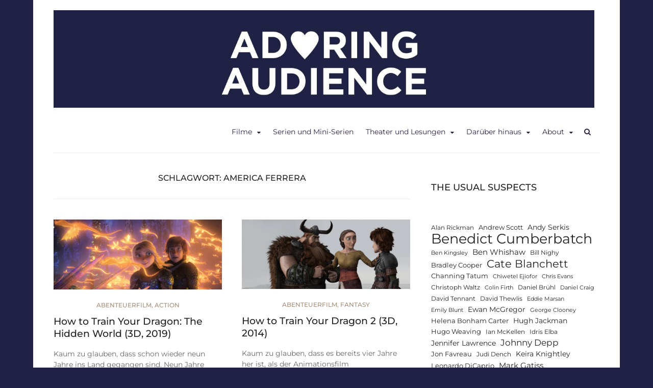

--- FILE ---
content_type: text/html; charset=UTF-8
request_url: https://adoringaudience.de/tag/america-ferrera/
body_size: 68720
content:
<!DOCTYPE html>
<html lang="de">
<head>
<meta charset="UTF-8">
<meta name="viewport" content="width=device-width, initial-scale=1">
<link rel="profile" href="http://gmpg.org/xfn/11">
<link rel="pingback" href="https://adoringaudience.de/xmlrpc.php">

<meta name='robots' content='index, follow, max-image-preview:large, max-snippet:-1, max-video-preview:-1' />
	<style>img:is([sizes="auto" i], [sizes^="auto," i]) { contain-intrinsic-size: 3000px 1500px }</style>
	
	<!-- This site is optimized with the Yoast SEO plugin v26.2 - https://yoast.com/wordpress/plugins/seo/ -->
	<title>America Ferrera Archive - Adoring Audience</title>
	<link rel="canonical" href="https://adoringaudience.de/tag/america-ferrera/" />
	<meta property="og:locale" content="de_DE" />
	<meta property="og:type" content="article" />
	<meta property="og:title" content="America Ferrera Archive - Adoring Audience" />
	<meta property="og:url" content="https://adoringaudience.de/tag/america-ferrera/" />
	<meta property="og:site_name" content="Adoring Audience" />
	<meta name="twitter:card" content="summary_large_image" />
	<meta name="twitter:site" content="@adoringaudience" />
	<script data-jetpack-boost="ignore" type="application/ld+json" class="yoast-schema-graph">{"@context":"https://schema.org","@graph":[{"@type":"CollectionPage","@id":"https://adoringaudience.de/tag/america-ferrera/","url":"https://adoringaudience.de/tag/america-ferrera/","name":"America Ferrera Archive - Adoring Audience","isPartOf":{"@id":"https://adoringaudience.de/#website"},"primaryImageOfPage":{"@id":"https://adoringaudience.de/tag/america-ferrera/#primaryimage"},"image":{"@id":"https://adoringaudience.de/tag/america-ferrera/#primaryimage"},"thumbnailUrl":"https://adoringaudience.de/wp-content/uploads/2019/02/Drachenzähmen-leicht-gemacht-3_Universal-Pictures-1.jpg","breadcrumb":{"@id":"https://adoringaudience.de/tag/america-ferrera/#breadcrumb"},"inLanguage":"de"},{"@type":"ImageObject","inLanguage":"de","@id":"https://adoringaudience.de/tag/america-ferrera/#primaryimage","url":"https://adoringaudience.de/wp-content/uploads/2019/02/Drachenzähmen-leicht-gemacht-3_Universal-Pictures-1.jpg","contentUrl":"https://adoringaudience.de/wp-content/uploads/2019/02/Drachenzähmen-leicht-gemacht-3_Universal-Pictures-1.jpg","width":810,"height":336,"caption":"Astrid und Hicks entdecken die geheime Welt der Drachen. - © Universal Pictures"},{"@type":"BreadcrumbList","@id":"https://adoringaudience.de/tag/america-ferrera/#breadcrumb","itemListElement":[{"@type":"ListItem","position":1,"name":"Startseite","item":"https://adoringaudience.de/"},{"@type":"ListItem","position":2,"name":"America Ferrera"}]},{"@type":"WebSite","@id":"https://adoringaudience.de/#website","url":"https://adoringaudience.de/","name":"Adoring Audience","description":"Kritiken zu Filmen, Serien und Theater","publisher":{"@id":"https://adoringaudience.de/#/schema/person/f83784c3354b484ac48f473c520b3a93"},"potentialAction":[{"@type":"SearchAction","target":{"@type":"EntryPoint","urlTemplate":"https://adoringaudience.de/?s={search_term_string}"},"query-input":{"@type":"PropertyValueSpecification","valueRequired":true,"valueName":"search_term_string"}}],"inLanguage":"de"},{"@type":["Person","Organization"],"@id":"https://adoringaudience.de/#/schema/person/f83784c3354b484ac48f473c520b3a93","name":"Franziska","image":{"@type":"ImageObject","inLanguage":"de","@id":"https://adoringaudience.de/#/schema/person/image/","url":"https://adoringaudience.de/wp-content/uploads/2020/02/cropped-AA_Twitter_Header-e1582311261898-27.jpg","contentUrl":"https://adoringaudience.de/wp-content/uploads/2020/02/cropped-AA_Twitter_Header-e1582311261898-27.jpg","width":1500,"height":270,"caption":"Franziska"},"logo":{"@id":"https://adoringaudience.de/#/schema/person/image/"},"sameAs":["http://www.adoringaudience.de","https://www.instagram.com/adoringaudience/","https://x.com/adoringaudience"]}]}</script>
	<!-- / Yoast SEO plugin. -->


<link rel='dns-prefetch' href='//stats.wp.com' />

<link rel='dns-prefetch' href='//v0.wordpress.com' />
<link rel="alternate" type="application/rss+xml" title="Adoring Audience &raquo; Feed" href="https://adoringaudience.de/feed/" />
<link rel="alternate" type="application/rss+xml" title="Adoring Audience &raquo; Kommentar-Feed" href="https://adoringaudience.de/comments/feed/" />
<link rel="alternate" type="application/rss+xml" title="Adoring Audience &raquo; America Ferrera Schlagwort-Feed" href="https://adoringaudience.de/tag/america-ferrera/feed/" />

<style id='wp-emoji-styles-inline-css' type='text/css'>

	img.wp-smiley, img.emoji {
		display: inline !important;
		border: none !important;
		box-shadow: none !important;
		height: 1em !important;
		width: 1em !important;
		margin: 0 0.07em !important;
		vertical-align: -0.1em !important;
		background: none !important;
		padding: 0 !important;
	}
</style>
<link rel='stylesheet' id='wp-block-library-css' href='https://adoringaudience.de/wp-includes/css/dist/block-library/style.min.css?ver=6.8.3' type='text/css' media='all' />
<style id='classic-theme-styles-inline-css' type='text/css'>
/*! This file is auto-generated */
.wp-block-button__link{color:#fff;background-color:#32373c;border-radius:9999px;box-shadow:none;text-decoration:none;padding:calc(.667em + 2px) calc(1.333em + 2px);font-size:1.125em}.wp-block-file__button{background:#32373c;color:#fff;text-decoration:none}
</style>
<link rel='stylesheet' id='mediaelement-css' href='https://adoringaudience.de/wp-includes/js/mediaelement/mediaelementplayer-legacy.min.css?ver=4.2.17' type='text/css' media='all' />
<link rel='stylesheet' id='wp-mediaelement-css' href='https://adoringaudience.de/wp-includes/js/mediaelement/wp-mediaelement.min.css?ver=6.8.3' type='text/css' media='all' />
<style id='jetpack-sharing-buttons-style-inline-css' type='text/css'>
.jetpack-sharing-buttons__services-list{display:flex;flex-direction:row;flex-wrap:wrap;gap:0;list-style-type:none;margin:5px;padding:0}.jetpack-sharing-buttons__services-list.has-small-icon-size{font-size:12px}.jetpack-sharing-buttons__services-list.has-normal-icon-size{font-size:16px}.jetpack-sharing-buttons__services-list.has-large-icon-size{font-size:24px}.jetpack-sharing-buttons__services-list.has-huge-icon-size{font-size:36px}@media print{.jetpack-sharing-buttons__services-list{display:none!important}}.editor-styles-wrapper .wp-block-jetpack-sharing-buttons{gap:0;padding-inline-start:0}ul.jetpack-sharing-buttons__services-list.has-background{padding:1.25em 2.375em}
</style>
<style id='global-styles-inline-css' type='text/css'>
:root{--wp--preset--aspect-ratio--square: 1;--wp--preset--aspect-ratio--4-3: 4/3;--wp--preset--aspect-ratio--3-4: 3/4;--wp--preset--aspect-ratio--3-2: 3/2;--wp--preset--aspect-ratio--2-3: 2/3;--wp--preset--aspect-ratio--16-9: 16/9;--wp--preset--aspect-ratio--9-16: 9/16;--wp--preset--color--black: #000000;--wp--preset--color--cyan-bluish-gray: #abb8c3;--wp--preset--color--white: #ffffff;--wp--preset--color--pale-pink: #f78da7;--wp--preset--color--vivid-red: #cf2e2e;--wp--preset--color--luminous-vivid-orange: #ff6900;--wp--preset--color--luminous-vivid-amber: #fcb900;--wp--preset--color--light-green-cyan: #7bdcb5;--wp--preset--color--vivid-green-cyan: #00d084;--wp--preset--color--pale-cyan-blue: #8ed1fc;--wp--preset--color--vivid-cyan-blue: #0693e3;--wp--preset--color--vivid-purple: #9b51e0;--wp--preset--gradient--vivid-cyan-blue-to-vivid-purple: linear-gradient(135deg,rgba(6,147,227,1) 0%,rgb(155,81,224) 100%);--wp--preset--gradient--light-green-cyan-to-vivid-green-cyan: linear-gradient(135deg,rgb(122,220,180) 0%,rgb(0,208,130) 100%);--wp--preset--gradient--luminous-vivid-amber-to-luminous-vivid-orange: linear-gradient(135deg,rgba(252,185,0,1) 0%,rgba(255,105,0,1) 100%);--wp--preset--gradient--luminous-vivid-orange-to-vivid-red: linear-gradient(135deg,rgba(255,105,0,1) 0%,rgb(207,46,46) 100%);--wp--preset--gradient--very-light-gray-to-cyan-bluish-gray: linear-gradient(135deg,rgb(238,238,238) 0%,rgb(169,184,195) 100%);--wp--preset--gradient--cool-to-warm-spectrum: linear-gradient(135deg,rgb(74,234,220) 0%,rgb(151,120,209) 20%,rgb(207,42,186) 40%,rgb(238,44,130) 60%,rgb(251,105,98) 80%,rgb(254,248,76) 100%);--wp--preset--gradient--blush-light-purple: linear-gradient(135deg,rgb(255,206,236) 0%,rgb(152,150,240) 100%);--wp--preset--gradient--blush-bordeaux: linear-gradient(135deg,rgb(254,205,165) 0%,rgb(254,45,45) 50%,rgb(107,0,62) 100%);--wp--preset--gradient--luminous-dusk: linear-gradient(135deg,rgb(255,203,112) 0%,rgb(199,81,192) 50%,rgb(65,88,208) 100%);--wp--preset--gradient--pale-ocean: linear-gradient(135deg,rgb(255,245,203) 0%,rgb(182,227,212) 50%,rgb(51,167,181) 100%);--wp--preset--gradient--electric-grass: linear-gradient(135deg,rgb(202,248,128) 0%,rgb(113,206,126) 100%);--wp--preset--gradient--midnight: linear-gradient(135deg,rgb(2,3,129) 0%,rgb(40,116,252) 100%);--wp--preset--font-size--small: 13px;--wp--preset--font-size--medium: 20px;--wp--preset--font-size--large: 36px;--wp--preset--font-size--x-large: 42px;--wp--preset--spacing--20: 0.44rem;--wp--preset--spacing--30: 0.67rem;--wp--preset--spacing--40: 1rem;--wp--preset--spacing--50: 1.5rem;--wp--preset--spacing--60: 2.25rem;--wp--preset--spacing--70: 3.38rem;--wp--preset--spacing--80: 5.06rem;--wp--preset--shadow--natural: 6px 6px 9px rgba(0, 0, 0, 0.2);--wp--preset--shadow--deep: 12px 12px 50px rgba(0, 0, 0, 0.4);--wp--preset--shadow--sharp: 6px 6px 0px rgba(0, 0, 0, 0.2);--wp--preset--shadow--outlined: 6px 6px 0px -3px rgba(255, 255, 255, 1), 6px 6px rgba(0, 0, 0, 1);--wp--preset--shadow--crisp: 6px 6px 0px rgba(0, 0, 0, 1);}:where(.is-layout-flex){gap: 0.5em;}:where(.is-layout-grid){gap: 0.5em;}body .is-layout-flex{display: flex;}.is-layout-flex{flex-wrap: wrap;align-items: center;}.is-layout-flex > :is(*, div){margin: 0;}body .is-layout-grid{display: grid;}.is-layout-grid > :is(*, div){margin: 0;}:where(.wp-block-columns.is-layout-flex){gap: 2em;}:where(.wp-block-columns.is-layout-grid){gap: 2em;}:where(.wp-block-post-template.is-layout-flex){gap: 1.25em;}:where(.wp-block-post-template.is-layout-grid){gap: 1.25em;}.has-black-color{color: var(--wp--preset--color--black) !important;}.has-cyan-bluish-gray-color{color: var(--wp--preset--color--cyan-bluish-gray) !important;}.has-white-color{color: var(--wp--preset--color--white) !important;}.has-pale-pink-color{color: var(--wp--preset--color--pale-pink) !important;}.has-vivid-red-color{color: var(--wp--preset--color--vivid-red) !important;}.has-luminous-vivid-orange-color{color: var(--wp--preset--color--luminous-vivid-orange) !important;}.has-luminous-vivid-amber-color{color: var(--wp--preset--color--luminous-vivid-amber) !important;}.has-light-green-cyan-color{color: var(--wp--preset--color--light-green-cyan) !important;}.has-vivid-green-cyan-color{color: var(--wp--preset--color--vivid-green-cyan) !important;}.has-pale-cyan-blue-color{color: var(--wp--preset--color--pale-cyan-blue) !important;}.has-vivid-cyan-blue-color{color: var(--wp--preset--color--vivid-cyan-blue) !important;}.has-vivid-purple-color{color: var(--wp--preset--color--vivid-purple) !important;}.has-black-background-color{background-color: var(--wp--preset--color--black) !important;}.has-cyan-bluish-gray-background-color{background-color: var(--wp--preset--color--cyan-bluish-gray) !important;}.has-white-background-color{background-color: var(--wp--preset--color--white) !important;}.has-pale-pink-background-color{background-color: var(--wp--preset--color--pale-pink) !important;}.has-vivid-red-background-color{background-color: var(--wp--preset--color--vivid-red) !important;}.has-luminous-vivid-orange-background-color{background-color: var(--wp--preset--color--luminous-vivid-orange) !important;}.has-luminous-vivid-amber-background-color{background-color: var(--wp--preset--color--luminous-vivid-amber) !important;}.has-light-green-cyan-background-color{background-color: var(--wp--preset--color--light-green-cyan) !important;}.has-vivid-green-cyan-background-color{background-color: var(--wp--preset--color--vivid-green-cyan) !important;}.has-pale-cyan-blue-background-color{background-color: var(--wp--preset--color--pale-cyan-blue) !important;}.has-vivid-cyan-blue-background-color{background-color: var(--wp--preset--color--vivid-cyan-blue) !important;}.has-vivid-purple-background-color{background-color: var(--wp--preset--color--vivid-purple) !important;}.has-black-border-color{border-color: var(--wp--preset--color--black) !important;}.has-cyan-bluish-gray-border-color{border-color: var(--wp--preset--color--cyan-bluish-gray) !important;}.has-white-border-color{border-color: var(--wp--preset--color--white) !important;}.has-pale-pink-border-color{border-color: var(--wp--preset--color--pale-pink) !important;}.has-vivid-red-border-color{border-color: var(--wp--preset--color--vivid-red) !important;}.has-luminous-vivid-orange-border-color{border-color: var(--wp--preset--color--luminous-vivid-orange) !important;}.has-luminous-vivid-amber-border-color{border-color: var(--wp--preset--color--luminous-vivid-amber) !important;}.has-light-green-cyan-border-color{border-color: var(--wp--preset--color--light-green-cyan) !important;}.has-vivid-green-cyan-border-color{border-color: var(--wp--preset--color--vivid-green-cyan) !important;}.has-pale-cyan-blue-border-color{border-color: var(--wp--preset--color--pale-cyan-blue) !important;}.has-vivid-cyan-blue-border-color{border-color: var(--wp--preset--color--vivid-cyan-blue) !important;}.has-vivid-purple-border-color{border-color: var(--wp--preset--color--vivid-purple) !important;}.has-vivid-cyan-blue-to-vivid-purple-gradient-background{background: var(--wp--preset--gradient--vivid-cyan-blue-to-vivid-purple) !important;}.has-light-green-cyan-to-vivid-green-cyan-gradient-background{background: var(--wp--preset--gradient--light-green-cyan-to-vivid-green-cyan) !important;}.has-luminous-vivid-amber-to-luminous-vivid-orange-gradient-background{background: var(--wp--preset--gradient--luminous-vivid-amber-to-luminous-vivid-orange) !important;}.has-luminous-vivid-orange-to-vivid-red-gradient-background{background: var(--wp--preset--gradient--luminous-vivid-orange-to-vivid-red) !important;}.has-very-light-gray-to-cyan-bluish-gray-gradient-background{background: var(--wp--preset--gradient--very-light-gray-to-cyan-bluish-gray) !important;}.has-cool-to-warm-spectrum-gradient-background{background: var(--wp--preset--gradient--cool-to-warm-spectrum) !important;}.has-blush-light-purple-gradient-background{background: var(--wp--preset--gradient--blush-light-purple) !important;}.has-blush-bordeaux-gradient-background{background: var(--wp--preset--gradient--blush-bordeaux) !important;}.has-luminous-dusk-gradient-background{background: var(--wp--preset--gradient--luminous-dusk) !important;}.has-pale-ocean-gradient-background{background: var(--wp--preset--gradient--pale-ocean) !important;}.has-electric-grass-gradient-background{background: var(--wp--preset--gradient--electric-grass) !important;}.has-midnight-gradient-background{background: var(--wp--preset--gradient--midnight) !important;}.has-small-font-size{font-size: var(--wp--preset--font-size--small) !important;}.has-medium-font-size{font-size: var(--wp--preset--font-size--medium) !important;}.has-large-font-size{font-size: var(--wp--preset--font-size--large) !important;}.has-x-large-font-size{font-size: var(--wp--preset--font-size--x-large) !important;}
:where(.wp-block-post-template.is-layout-flex){gap: 1.25em;}:where(.wp-block-post-template.is-layout-grid){gap: 1.25em;}
:where(.wp-block-columns.is-layout-flex){gap: 2em;}:where(.wp-block-columns.is-layout-grid){gap: 2em;}
:root :where(.wp-block-pullquote){font-size: 1.5em;line-height: 1.6;}
</style>
<link rel='stylesheet' id='bst-styles-css' href='https://adoringaudience.de/wp-content/plugins/bst-dsgvo-cookie/includes/css/style.css?ver=6.8.3' type='text/css' media='all' />
<link rel='stylesheet' id='bst-alert1-css-css' href='https://adoringaudience.de/wp-content/plugins/bst-dsgvo-cookie/includes/css/bst-mesage.css?ver=6.8.3' type='text/css' media='all' />
<link rel='stylesheet' id='bst-alert2-css-css' href='https://adoringaudience.de/wp-content/plugins/bst-dsgvo-cookie/includes/css/bst-mesage-flat-theme.css?ver=6.8.3' type='text/css' media='all' />
<link rel='stylesheet' id='bootstrap-css' href='https://adoringaudience.de/wp-content/themes/arouse-pro/css/bootstrap.css?ver=3.3.6' type='text/css' media='' />
<link rel='stylesheet' id='font-awesome-css' href='https://adoringaudience.de/wp-content/themes/arouse-pro/css/font-awesome.min.css?ver=4.6.3' type='text/css' media='all' />
<link rel='stylesheet' id='arouse-style-css' href='https://adoringaudience.de/wp-content/themes/arouse-pro/style.css?ver=6.8.3' type='text/css' media='all' />
<link rel='stylesheet' id='jquery-flexslider-css' href='https://adoringaudience.de/wp-content/themes/arouse-pro/css/flexslider.css?ver=6.8.3' type='text/css' media='screen' />
<link rel='stylesheet' id='arouse-pro-fonts-css' href='//adoringaudience.de/wp-content/uploads/omgf/arouse-pro-fonts/arouse-pro-fonts.css?ver=1753374868' type='text/css' media='screen' />
<link rel='stylesheet' id='jetpack-subscriptions-css' href='https://adoringaudience.de/wp-content/plugins/jetpack/_inc/build/subscriptions/subscriptions.min.css?ver=15.1.1' type='text/css' media='all' />


<!--[if lt IE 9]>
<script data-jetpack-boost="ignore" type="text/javascript" src="https://adoringaudience.de/wp-content/themes/arouse-pro/js/respond.min.js?ver=6.8.3" id="respond-js"></script>
<![endif]-->
<!--[if lt IE 9]>
<script data-jetpack-boost="ignore" type="text/javascript" src="https://adoringaudience.de/wp-content/themes/arouse-pro/js/html5shiv.js?ver=6.8.3" id="html5shiv-js"></script>
<![endif]-->
<link rel="https://api.w.org/" href="https://adoringaudience.de/wp-json/" /><link rel="alternate" title="JSON" type="application/json" href="https://adoringaudience.de/wp-json/wp/v2/tags/411" /><link rel="EditURI" type="application/rsd+xml" title="RSD" href="https://adoringaudience.de/xmlrpc.php?rsd" />
<meta name="generator" content="WordPress 6.8.3" />
		<!-- Custom Logo: hide header text -->
		<style id="custom-logo-css" type="text/css">
			.site-title, .site-description {
				position: absolute;
				clip-path: inset(50%);
			}
		</style>
			<style>img#wpstats{display:none}</style>
		
	<style type="text/css">
	
	body { color: #676767; font-family: "Montserrat"; font-size: 14px; line-height: 21px; } .arouse-post-list .entry-content, .arouse-post-grid .entry-content { color: #676767; } .page-template-template-featured .arouse-post-list .entry-content, .page-template-template-featured .arouse-post-grid .entry-content { color: #676767; } .arouse-boxed { background-color: #ffffff; } button, input, select, textarea { font-family: "Montserrat"; } a { color: #55acee; } .site-title, .arouse-authorbox .author-title, .post-navigation, h1, h2, h3, h4, h5, h6 { font-family: "Montserrat"; } .site-title a { color: #1f2245; } .site-description { color: #372d44; } .site-description, .main-navigation, .widget-title, .footer-widget-title, .archive .page-title, .post-navigation .meta-nav, .arouse-related-posts .block-heading, .arouse-entry-category, .entry-meta, .arpm-meta, .ar-cat-meta, .arouse-single-post .tags-links, .arouse-authorbox .author-posts-link, .arouse-slider-details .cat-links { font-family: "Montserrat"; } .search-form .search-submit, .arouse-search-form .search-form .search-submit, button, input[type="button"], input[type="reset"], input[type="submit"], .nav-links .current { background-color: #372d44; } .comment-author .fn, .comment-author .url, .comment-reply-link, .comment-reply-login { color: #372d44; } .site-title a:hover { color: #372d44; } .widget-area a:hover { color: #372d44; } .widget_tag_cloud .tagcloud a { background-color: #372d44; } .arouse-authorbox .author-posts-link { color: #372d44; } .woocommerce ul.products li.product .star-rating { color: #372d44; } .woocommerce ul.products li.product h3:hover { color: #372d44; } .woocommerce-product-search input[type="submit"] { background: #372d44; } .woocommerce #respond input#submit, .woocommerce a.button, .woocommerce button.button, .woocommerce input.button { background: #372d44; } .woocommerce nav.woocommerce-pagination ul li span.current { background: #372d44; } .woocommerce .star-rating span { color: #372d44; } .woocommerce .posted_in a, a.woocommerce-review-link { color: #372d44; }.entry-title a { color: #222222; } h1, h2, h3, h4, h5, h6 { color: #222222; } .arouse-post-list .entry-title a, .arouse-post-grid .entry-title a, .arouse-post-list .search-entry-title a, .arouse-post-grid .search-entry-title a { color: #222222; } .arouse-post-list .entry-title a:hover, .arouse-post-grid .entry-title a:hover, .arouse-post-list .search-entry-title a:hover, .arouse-post-grid .search-entry-title a:hover { color: #372d44; } .page-template-template-featured .arouse-post-list .entry-title a, .page-template-template-featured .arouse-post-grid .entry-title a, .page-template-template-featured .arouse-post-list .search-entry-title a, .page-template-template-featured .arouse-post-grid .search-entry-title a { color: #222222; } .page-template-template-featured .arouse-post-list .entry-title a:hover, .page-template-template-featured .arouse-post-grid .entry-title a:hover, .page-template-template-featured .arouse-post-list .search-entry-title a:hover, .page-template-template-featured .arouse-post-grid .search-entry-title a:hover { color: #372d44; } .single-entry-title { color: #222222; } .ar-cat-title a, .widget-area a { color: #222222; } .arouse-listing-title p { color: #222222; } .widget-area a:hover { color: #372d44; } .widget-title, .arouse-listing-title p { color: #1d1d1d; }.ar-cat-meta, .entry-meta, .entry-meta a, .arpm-meta, .post-navigation .meta-nav { color: #a5a5a5; } .arouse-entry-category .cat-links, .arouse-post-list .cat-links, .arouse-post-grid .cat-links { color: #a58e78; } .arouse-entry-category .cat-links a, .arouse-post-list .cat-links a, .arouse-post-grid .cat-links a { color: #a58e78; } .arouse-entry-category .cat-links, .page-template-template-featured .arouse-post-list .cat-links, .page-template-template-featured .arouse-post-grid .cat-links { color: #a58e78; } .arouse-entry-category .cat-links a, .page-template-template-featured .arouse-post-list .cat-links a, .page-template-template-featured .arouse-post-grid .cat-links a { color: #a58e78; } .main-navigation a, .main-navigation .menu-item-has-children > a:after, .main-navigation .page_item_has_children > a:after, .arouse-search-button-icon { color: #2f2245; } .main-navigation a:hover, .main-navigation .menu-item-has-children:hover > a:after, .main-navigation .page_item_has_children:hover > a:after, .arouse-search-button-icon:hover { color: #372d44; } .main-navigation .current_page_item > a, .main-navigation .current-menu-item > a, .main-navigation .current_page_ancestor > a, .main-navigation .current-menu-ancestor > a { color: #372d44; } .main-navigation ul ul a { color: #dddddd; } .main-navigation ul ul .menu-item-has-children > a:after, .main-navigation ul ul .page_item_has_children > a:after { color: #dddddd; } .main-navigation ul ul a:hover { color: #dddddd; } .main-navigation ul ul .menu-item-has-children:hover > a:after, .main-navigation ul ul .page_item_has_children:hover > a:after { color: #dddddd; } .main-navigation ul ul { background-color: #372d44; } .main-navigation ul ul a:hover { background-color: #372d44; } .main-navigation ul ul .current_page_item > a, .main-navigation ul ul .current-menu-item > a, .main-navigation ul ul .current_page_ancestor > a, .main-navigation ul ul .current-menu-ancestor > a { color: #dddddd; }.site-footer { background-color: #1d1d1d; color: #aaaaaa; } .footer-widget-title { color: #cecece; } .site-footer a { color: #aaaaaa; } .site-footer a:hover { color: #ffffff; } .site-info { background-color: #111111; color: #aaaaaa; } .site-info a { color: #aaaaaa; } .site-info a:hover { color: #ffffff; }	</style>
<style type="text/css" id="custom-background-css">
body.custom-background { background-color: #1f2245; }
</style>
	<link rel="icon" href="https://adoringaudience.de/wp-content/uploads/2020/02/cropped-Icon_mit-Rand-32x32.jpg" sizes="32x32" />
<link rel="icon" href="https://adoringaudience.de/wp-content/uploads/2020/02/cropped-Icon_mit-Rand-192x192.jpg" sizes="192x192" />
<link rel="apple-touch-icon" href="https://adoringaudience.de/wp-content/uploads/2020/02/cropped-Icon_mit-Rand-180x180.jpg" />
<meta name="msapplication-TileImage" content="https://adoringaudience.de/wp-content/uploads/2020/02/cropped-Icon_mit-Rand-270x270.jpg" />
</head>

<body class="archive tag tag-america-ferrera tag-411 custom-background wp-custom-logo wp-theme-arouse-pro hfeed ">
<div id="wrapper" class="arouse-boxed">
<div id="page" class="site">
	<a class="skip-link screen-reader-text" href="#main">Skip to content</a>

	<header id="masthead" class="site-header" role="banner">

				<div class="brand-container">
					<div class="site-branding">
						<div class="site-logo">
							<a href="https://adoringaudience.de/" class="custom-logo-link" rel="home"><img width="1500" height="270" src="https://adoringaudience.de/wp-content/uploads/2020/02/cropped-AA_Twitter_Header-e1582311261898-27.jpg" class="custom-logo" alt="Adoring Audience" decoding="async" fetchpriority="high" srcset="https://adoringaudience.de/wp-content/uploads/2020/02/cropped-AA_Twitter_Header-e1582311261898-27.jpg 1500w, https://adoringaudience.de/wp-content/uploads/2020/02/cropped-AA_Twitter_Header-e1582311261898-27-300x54.jpg 300w, https://adoringaudience.de/wp-content/uploads/2020/02/cropped-AA_Twitter_Header-e1582311261898-27-1024x184.jpg 1024w, https://adoringaudience.de/wp-content/uploads/2020/02/cropped-AA_Twitter_Header-e1582311261898-27-768x138.jpg 768w, https://adoringaudience.de/wp-content/uploads/2020/02/cropped-AA_Twitter_Header-e1582311261898-27-24x4.jpg 24w, https://adoringaudience.de/wp-content/uploads/2020/02/cropped-AA_Twitter_Header-e1582311261898-27-36x6.jpg 36w, https://adoringaudience.de/wp-content/uploads/2020/02/cropped-AA_Twitter_Header-e1582311261898-27-48x9.jpg 48w" sizes="(max-width: 1500px) 100vw, 1500px" /></a>						</div>

						<div class="site-title-text">
							<h1 class="site-title"><a href="https://adoringaudience.de/" rel="home">Adoring Audience</a></h1>
							<h2 class="site-description">Kritiken zu Filmen, Serien und Theater</h2>
						</div>
					</div><!-- .site-branding -->
				</div><!-- .brand-container -->
				<div class="mainnav-container">
					<nav id="site-navigation" class="main-navigation" role="navigation">				
						<div class="menu-unter-ueberschrift-container"><ul id="primary-menu" class="menu"><li id="menu-item-10802" class="menu-item menu-item-type-post_type menu-item-object-page menu-item-has-children menu-item-10802"><a href="https://adoringaudience.de/filmkritiken/">Filme</a>
<ul class="sub-menu">
	<li id="menu-item-10805" class="menu-item menu-item-type-post_type menu-item-object-page menu-item-10805"><a href="https://adoringaudience.de/filmkritiken/nummern/">Filme 0-9</a></li>
	<li id="menu-item-10804" class="menu-item menu-item-type-post_type menu-item-object-page menu-item-10804"><a href="https://adoringaudience.de/filmkritiken/a-bis-k/">Filme A – K</a></li>
	<li id="menu-item-10803" class="menu-item menu-item-type-post_type menu-item-object-page menu-item-10803"><a href="https://adoringaudience.de/filmkritiken/l-bis-z/">Filme L – Z</a></li>
</ul>
</li>
<li id="menu-item-10799" class="menu-item menu-item-type-post_type menu-item-object-page menu-item-10799"><a href="https://adoringaudience.de/serien-und-mini-serien/">Serien und Mini-Serien</a></li>
<li id="menu-item-20911" class="menu-item menu-item-type-post_type menu-item-object-page menu-item-has-children menu-item-20911"><a href="https://adoringaudience.de/theater/">Theater und Lesungen</a>
<ul class="sub-menu">
	<li id="menu-item-24151" class="menu-item menu-item-type-post_type menu-item-object-page menu-item-24151"><a href="https://adoringaudience.de/theater/live-theater/">Theater &#8211; Live vor Ort</a></li>
	<li id="menu-item-20912" class="menu-item menu-item-type-post_type menu-item-object-page menu-item-20912"><a href="https://adoringaudience.de/theater/nt-live/">NT Live + NT at Home</a></li>
	<li id="menu-item-24150" class="menu-item menu-item-type-post_type menu-item-object-page menu-item-24150"><a href="https://adoringaudience.de/darueber-hinaus/lesungen/">Lesungen</a></li>
</ul>
</li>
<li id="menu-item-31638" class="menu-item menu-item-type-post_type menu-item-object-page menu-item-has-children menu-item-31638"><a href="https://adoringaudience.de/darueber-hinaus/">Darüber hinaus</a>
<ul class="sub-menu">
	<li id="menu-item-31639" class="menu-item menu-item-type-post_type menu-item-object-page menu-item-31639"><a href="https://adoringaudience.de/darueber-hinaus/festivalberichte/">Festivalberichte</a></li>
	<li id="menu-item-31640" class="menu-item menu-item-type-post_type menu-item-object-page menu-item-31640"><a href="https://adoringaudience.de/darueber-hinaus/filmische-objekte/">Filmische Objekte</a></li>
	<li id="menu-item-31644" class="menu-item menu-item-type-taxonomy menu-item-object-category menu-item-31644"><a href="https://adoringaudience.de/category/jahresrueckblick/">Jahresrückblicke</a></li>
	<li id="menu-item-31643" class="menu-item menu-item-type-post_type menu-item-object-page menu-item-31643"><a href="https://adoringaudience.de/darueber-hinaus/preisverleihungen/">Preisverleihungen</a></li>
</ul>
</li>
<li id="menu-item-14235" class="menu-item menu-item-type-post_type menu-item-object-page menu-item-has-children menu-item-14235"><a href="https://adoringaudience.de/about/">About</a>
<ul class="sub-menu">
	<li id="menu-item-27139" class="menu-item menu-item-type-post_type menu-item-object-page menu-item-27139"><a href="https://adoringaudience.de/about/bloghistorie/">Bloghistorie</a></li>
	<li id="menu-item-26336" class="menu-item menu-item-type-post_type menu-item-object-page menu-item-26336"><a href="https://adoringaudience.de/about/bloghistorie/die-ersten-1000-beitraege/">Die ersten 1000 Beiträge</a></li>
	<li id="menu-item-29283" class="menu-item menu-item-type-post_type menu-item-object-post menu-item-29283"><a href="https://adoringaudience.de/in-eigener-sache-ich-teste-chatgpt/">In eigener Sache: Ich teste ChatGPT</a></li>
	<li id="menu-item-17757" class="menu-item menu-item-type-post_type menu-item-object-page menu-item-privacy-policy menu-item-17757"><a rel="privacy-policy" href="https://adoringaudience.de/about/datenschutz/">Datenschutz</a></li>
	<li id="menu-item-17710" class="menu-item menu-item-type-post_type menu-item-object-page menu-item-17710"><a href="https://adoringaudience.de/about/impressum/">Impressum</a></li>
</ul>
</li>
</ul></div>					</nav><!-- #site-navigation -->
					<div class="arouse-search-button-icon"></div>
					<div class="arouse-search-box-container">
						<div class="arouse-search-box">
							<div class="arouse-search-form">
								<form role="search" method="get" class="search-form" action="https://adoringaudience.de/">
				<label>
					<span class="screen-reader-text">Suche nach:</span>
					<input type="search" class="search-field" placeholder="Suchen …" value="" name="s" />
				</label>
				<input type="submit" class="search-submit" value="Suchen" />
			</form>							</div>
						</div><!-- th-search-box -->
					</div><!-- .th-search-box-container -->
				</div><!-- .mainnav-container -->
				<a id="arouse-nav-button" class="navbutton" ></a>

	</header><!-- #masthead -->
	<div class="responsive-mainnav-outer">
		<div class="arouse-responsive-mainnav"></div>
	</div>

	<div id="content" class="site-content">
<div class="container">
	<div class="row">
		<div class="col-xs-12 col-sm-12 col-md-8 arouse-content-float">
			<div id="primary" class="content-area">
				<main id="main" class="site-main" role="main">

					
						<header class="page-header">
							<h1 class="page-title">Schlagwort: <span>America Ferrera</span></h1>						</header><!-- .page-header -->

						<div class="grid-wrapper">
							


<article id="post-20537" class="arouse-post-grid post-20537 post type-post status-publish format-standard has-post-thumbnail hentry category-abenteuerfilm category-action tag-america-ferrera tag-cate-blanchett tag-christopher-mintz-plasse tag-craig-ferguson tag-djimon-hounsou tag-f-murray-abraham tag-gerard-butler tag-jay-baruchel tag-jonah-hill tag-justin-rupple tag-kit-harington tag-kristen-wiig">
	
			<div class="entry-thumbnail">
			<a href="https://adoringaudience.de/how-to-train-your-dragon-the-hidden-world-3d-2019/" title="How to Train Your Dragon: The Hidden World (3D, 2019)">
				<img width="330" height="137" src="https://adoringaudience.de/wp-content/uploads/2019/02/Drachenzähmen-leicht-gemacht-3_Universal-Pictures-1.jpg" class="attachment-arouse-featured size-arouse-featured wp-post-image" alt="Szenenbild aus HOW TO TRAIN YOUR DRAGON: THE HIDDEN WORLD (2019) - DRACHENZÄHMEN LEICHT GEMACHT 3: DIE GEHEIME WELT - Astrid und Hicks entdecken die geheime Welt der Drachen. - © Universal Pictures" decoding="async" srcset="https://adoringaudience.de/wp-content/uploads/2019/02/Drachenzähmen-leicht-gemacht-3_Universal-Pictures-1.jpg 810w, https://adoringaudience.de/wp-content/uploads/2019/02/Drachenzähmen-leicht-gemacht-3_Universal-Pictures-1-300x124.jpg 300w, https://adoringaudience.de/wp-content/uploads/2019/02/Drachenzähmen-leicht-gemacht-3_Universal-Pictures-1-768x319.jpg 768w, https://adoringaudience.de/wp-content/uploads/2019/02/Drachenzähmen-leicht-gemacht-3_Universal-Pictures-1-24x10.jpg 24w, https://adoringaudience.de/wp-content/uploads/2019/02/Drachenzähmen-leicht-gemacht-3_Universal-Pictures-1-36x15.jpg 36w, https://adoringaudience.de/wp-content/uploads/2019/02/Drachenzähmen-leicht-gemacht-3_Universal-Pictures-1-48x20.jpg 48w" sizes="(max-width: 330px) 100vw, 330px" />			</a>
		</div>
	
	<div class="post-content-wrapper">
		<header class="entry-header">
			<div class="arouse-entry-category">
				<span class="cat-links"><a href="https://adoringaudience.de/category/abenteuerfilm/" rel="category tag">Abenteuerfilm</a>, <a href="https://adoringaudience.de/category/action/" rel="category tag">Action</a></span>			</div><!-- .entry-meta -->

			<h2 class="entry-title"><a href="https://adoringaudience.de/how-to-train-your-dragon-the-hidden-world-3d-2019/" rel="bookmark">How to Train Your Dragon: The Hidden World (3D, 2019)</a></h2>		</header><!-- .entry-header -->

		<div class="entry-content">
			<p>Kaum zu glauben, dass schon wieder neun Jahre ins Land gegangen sind. Neun Jahre seitdem der Drache Ohnezahn das Herz von Wikinger Hicks erweichen konnte. Nun folgt mit HOW TO&hellip; </p>
		</div><!-- .entry-content -->

		<div class="entry-meta">
			<span class="posted-on"><a href="https://adoringaudience.de/how-to-train-your-dragon-the-hidden-world-3d-2019/" rel="bookmark"><time class="entry-date published" datetime="2019-02-19T06:00:00+01:00">19. Februar 2019</time><time class="updated" datetime="2019-02-18T22:19:23+01:00">18. Februar 2019</time></a></span><span class="comments-link"><a href="https://adoringaudience.de/how-to-train-your-dragon-the-hidden-world-3d-2019/#comments">1 Comment</a></span>		</div><!-- .entry-footer -->
	</div>
</article><!-- #post-## -->


<article id="post-2079" class="arouse-post-grid post-2079 post type-post status-publish format-standard has-post-thumbnail hentry category-abenteuerfilm category-fantasy tag-america-ferrera tag-cate-blanchett tag-christopher-mintz-plasse tag-craig-ferguson tag-dean-deblois tag-djimon-hounsou tag-gerald-butler tag-jay-baruchel tag-jonah-hill tag-kit-harington tag-kristen-wiig tag-martina-hill tag-t-j-miller">
	
			<div class="entry-thumbnail">
			<a href="https://adoringaudience.de/how-to-train-your-dragon-2-3d-2014/" title="How to Train Your Dragon 2 (3D, 2014)">
				<img width="330" height="137" src="https://adoringaudience.de/wp-content/uploads/2014/07/drachenzc3a4hmen2-2-e1534796866761.jpg" class="attachment-arouse-featured size-arouse-featured wp-post-image" alt="© 2014 DreamWorks Animation L.L.C." decoding="async" />			</a>
		</div>
	
	<div class="post-content-wrapper">
		<header class="entry-header">
			<div class="arouse-entry-category">
				<span class="cat-links"><a href="https://adoringaudience.de/category/abenteuerfilm/" rel="category tag">Abenteuerfilm</a>, <a href="https://adoringaudience.de/category/fantasy/" rel="category tag">Fantasy</a></span>			</div><!-- .entry-meta -->

			<h2 class="entry-title"><a href="https://adoringaudience.de/how-to-train-your-dragon-2-3d-2014/" rel="bookmark">How to Train Your Dragon 2 (3D, 2014)</a></h2>		</header><!-- .entry-header -->

		<div class="entry-content">
			<p>Kaum zu glauben, dass es bereits vier Jahre her ist, als der Animationsfilm DRACHENZÄHMEN LEICHT GEMACHT sowohl Publikum als auch Kritiker überzeugte. Es regnete Preise und Nominierungen, inklusive zwei Oscar-Nominierungen.&hellip; </p>
		</div><!-- .entry-content -->

		<div class="entry-meta">
			<span class="posted-on"><a href="https://adoringaudience.de/how-to-train-your-dragon-2-3d-2014/" rel="bookmark"><time class="entry-date published" datetime="2014-07-28T08:30:02+02:00">28. Juli 2014</time><time class="updated" datetime="2018-08-20T22:27:59+02:00">20. August 2018</time></a></span><span class="comments-link"><a href="https://adoringaudience.de/how-to-train-your-dragon-2-3d-2014/#comments">2 Comments</a></span>		</div><!-- .entry-footer -->
	</div>
</article><!-- #post-## -->


<article id="post-227" class="arouse-post-grid post-227 post type-post status-publish format-standard has-post-thumbnail hentry category-abenteuerfilm category-fantasy tag-america-ferrera tag-chris-sanders tag-christopher-mintz-plasse tag-craig-ferguson tag-david-tennant tag-dean-deblois tag-gerald-butler tag-jay-baruchel tag-jonah-hill tag-kristen-wiig tag-t-j-miller">
	
			<div class="entry-thumbnail">
			<a href="https://adoringaudience.de/how-to-train-your-dragon-3d-2010/" title="How To Train Your Dragon (3D, 2010)">
				<img width="330" height="140" src="https://adoringaudience.de/wp-content/uploads/2013/08/Drachenzähmen-leicht-gemacht_Paramount-e1534696608651.jpg" class="attachment-arouse-featured size-arouse-featured wp-post-image" alt="Szenenbild aus HOW TO TRAIN A DRAGON - DRACHENZÄHMEN LEICHT GEMACHT - © Paramount Pictures" decoding="async" />			</a>
		</div>
	
	<div class="post-content-wrapper">
		<header class="entry-header">
			<div class="arouse-entry-category">
				<span class="cat-links"><a href="https://adoringaudience.de/category/abenteuerfilm/" rel="category tag">Abenteuerfilm</a>, <a href="https://adoringaudience.de/category/fantasy/" rel="category tag">Fantasy</a></span>			</div><!-- .entry-meta -->

			<h2 class="entry-title"><a href="https://adoringaudience.de/how-to-train-your-dragon-3d-2010/" rel="bookmark">How To Train Your Dragon (3D, 2010)</a></h2>		</header><!-- .entry-header -->

		<div class="entry-content">
			<p>Auf einem Drachen reiten, das wär&#8217;s, oder? In HOW TO TRAIN YOUR DRAGON wird die Geschichte von Hiccup erzählt. Der Junge lebt in dem kleinen Wikingerdorf Berk, dass sich in&hellip; </p>
		</div><!-- .entry-content -->

		<div class="entry-meta">
			<span class="posted-on"><a href="https://adoringaudience.de/how-to-train-your-dragon-3d-2010/" rel="bookmark"><time class="entry-date published" datetime="2013-08-30T08:19:00+02:00">30. August 2013</time><time class="updated" datetime="2020-08-14T16:32:52+02:00">14. August 2020</time></a></span><span class="comments-link"><a href="https://adoringaudience.de/how-to-train-your-dragon-3d-2010/#comments">4 Comments</a></span>		</div><!-- .entry-footer -->
	</div>
</article><!-- #post-## -->
						</div><!-- .grid-wrapper -->

						
				</main><!-- #main -->
			</div><!-- #primary -->
		</div><!-- .cols-->
					<div class="col-xs-12 col-sm-6 col-md-4 arouse-sidebar-float">
				
<aside id="secondary" class="widget-area" role="complementary">
	<section id="block-17" class="widget widget_block">
<h4 class="wp-block-heading">THE USUAL SUSPECTS</h4>
</section><section id="block-15" class="widget widget_block widget_tag_cloud"><p class="wp-block-tag-cloud"><a href="https://adoringaudience.de/tag/alan-rickman/" class="tag-cloud-link tag-link-2 tag-link-position-1" style="font-size: 8.6792452830189pt;" aria-label="Alan Rickman (12 Einträge)">Alan Rickman</a>
<a href="https://adoringaudience.de/tag/andrew-scott/" class="tag-cloud-link tag-link-382 tag-link-position-2" style="font-size: 9.5849056603774pt;" aria-label="Andrew Scott (13 Einträge)">Andrew Scott</a>
<a href="https://adoringaudience.de/tag/andy-serkis/" class="tag-cloud-link tag-link-196 tag-link-position-3" style="font-size: 10.264150943396pt;" aria-label="Andy Serkis (14 Einträge)">Andy Serkis</a>
<a href="https://adoringaudience.de/tag/benedict-cumberbatch/" class="tag-cloud-link tag-link-80 tag-link-position-4" style="font-size: 20pt;" aria-label="Benedict Cumberbatch (40 Einträge)">Benedict Cumberbatch</a>
<a href="https://adoringaudience.de/tag/ben-kingsley/" class="tag-cloud-link tag-link-337 tag-link-position-5" style="font-size: 8pt;" aria-label="Ben Kingsley (11 Einträge)">Ben Kingsley</a>
<a href="https://adoringaudience.de/tag/ben-whishaw/" class="tag-cloud-link tag-link-58 tag-link-position-6" style="font-size: 11.396226415094pt;" aria-label="Ben Whishaw (16 Einträge)">Ben Whishaw</a>
<a href="https://adoringaudience.de/tag/bill-nighy/" class="tag-cloud-link tag-link-89 tag-link-position-7" style="font-size: 8.6792452830189pt;" aria-label="Bill Nighy (12 Einträge)">Bill Nighy</a>
<a href="https://adoringaudience.de/tag/bradley-cooper/" class="tag-cloud-link tag-link-283 tag-link-position-8" style="font-size: 9.5849056603774pt;" aria-label="Bradley Cooper (13 Einträge)">Bradley Cooper</a>
<a href="https://adoringaudience.de/tag/cate-blanchett/" class="tag-cloud-link tag-link-197 tag-link-position-9" style="font-size: 15.471698113208pt;" aria-label="Cate Blanchett (25 Einträge)">Cate Blanchett</a>
<a href="https://adoringaudience.de/tag/channing-tatum/" class="tag-cloud-link tag-link-833 tag-link-position-10" style="font-size: 9.5849056603774pt;" aria-label="Channing Tatum (13 Einträge)">Channing Tatum</a>
<a href="https://adoringaudience.de/tag/chiwetel-ejiofor/" class="tag-cloud-link tag-link-500 tag-link-position-11" style="font-size: 8pt;" aria-label="Chiwetel Ejiofor (11 Einträge)">Chiwetel Ejiofor</a>
<a href="https://adoringaudience.de/tag/chris-evans/" class="tag-cloud-link tag-link-374 tag-link-position-12" style="font-size: 8pt;" aria-label="Chris Evans (11 Einträge)">Chris Evans</a>
<a href="https://adoringaudience.de/tag/christoph-waltz/" class="tag-cloud-link tag-link-298 tag-link-position-13" style="font-size: 8.6792452830189pt;" aria-label="Christoph Waltz (12 Einträge)">Christoph Waltz</a>
<a href="https://adoringaudience.de/tag/colin-firth/" class="tag-cloud-link tag-link-81 tag-link-position-14" style="font-size: 8pt;" aria-label="Colin Firth (11 Einträge)">Colin Firth</a>
<a href="https://adoringaudience.de/tag/daniel-bruhl/" class="tag-cloud-link tag-link-554 tag-link-position-15" style="font-size: 8.6792452830189pt;" aria-label="Daniel Brühl (12 Einträge)">Daniel Brühl</a>
<a href="https://adoringaudience.de/tag/daniel-craig/" class="tag-cloud-link tag-link-113 tag-link-position-16" style="font-size: 8pt;" aria-label="Daniel Craig (11 Einträge)">Daniel Craig</a>
<a href="https://adoringaudience.de/tag/david-tennant/" class="tag-cloud-link tag-link-575 tag-link-position-17" style="font-size: 8.6792452830189pt;" aria-label="David Tennant (12 Einträge)">David Tennant</a>
<a href="https://adoringaudience.de/tag/david-thewlis/" class="tag-cloud-link tag-link-392 tag-link-position-18" style="font-size: 8.6792452830189pt;" aria-label="David Thewlis (12 Einträge)">David Thewlis</a>
<a href="https://adoringaudience.de/tag/eddie-marsan/" class="tag-cloud-link tag-link-261 tag-link-position-19" style="font-size: 8pt;" aria-label="Eddie Marsan (11 Einträge)">Eddie Marsan</a>
<a href="https://adoringaudience.de/tag/emily-blunt/" class="tag-cloud-link tag-link-364 tag-link-position-20" style="font-size: 8pt;" aria-label="Emily Blunt (11 Einträge)">Emily Blunt</a>
<a href="https://adoringaudience.de/tag/ewan-mcgregor/" class="tag-cloud-link tag-link-136 tag-link-position-21" style="font-size: 10.264150943396pt;" aria-label="Ewan McGregor (14 Einträge)">Ewan McGregor</a>
<a href="https://adoringaudience.de/tag/george-clooney/" class="tag-cloud-link tag-link-400 tag-link-position-22" style="font-size: 8pt;" aria-label="George Clooney (11 Einträge)">George Clooney</a>
<a href="https://adoringaudience.de/tag/helena-bonham-carter/" class="tag-cloud-link tag-link-48 tag-link-position-23" style="font-size: 9.5849056603774pt;" aria-label="Helena Bonham Carter (13 Einträge)">Helena Bonham Carter</a>
<a href="https://adoringaudience.de/tag/hugh-jackman/" class="tag-cloud-link tag-link-272 tag-link-position-24" style="font-size: 10.264150943396pt;" aria-label="Hugh Jackman (14 Einträge)">Hugh Jackman</a>
<a href="https://adoringaudience.de/tag/hugo-weaving/" class="tag-cloud-link tag-link-62 tag-link-position-25" style="font-size: 9.5849056603774pt;" aria-label="Hugo Weaving (13 Einträge)">Hugo Weaving</a>
<a href="https://adoringaudience.de/tag/ian-mckellen/" class="tag-cloud-link tag-link-203 tag-link-position-26" style="font-size: 8.6792452830189pt;" aria-label="Ian McKellen (12 Einträge)">Ian McKellen</a>
<a href="https://adoringaudience.de/tag/idris-elba/" class="tag-cloud-link tag-link-598 tag-link-position-27" style="font-size: 8.6792452830189pt;" aria-label="Idris Elba (12 Einträge)">Idris Elba</a>
<a href="https://adoringaudience.de/tag/jennifer-lawrence/" class="tag-cloud-link tag-link-76 tag-link-position-28" style="font-size: 10.716981132075pt;" aria-label="Jennifer Lawrence (15 Einträge)">Jennifer Lawrence</a>
<a href="https://adoringaudience.de/tag/johnny-depp/" class="tag-cloud-link tag-link-49 tag-link-position-29" style="font-size: 12.528301886792pt;" aria-label="Johnny Depp (18 Einträge)">Johnny Depp</a>
<a href="https://adoringaudience.de/tag/jon-favreau/" class="tag-cloud-link tag-link-347 tag-link-position-30" style="font-size: 9.5849056603774pt;" aria-label="Jon Favreau (13 Einträge)">Jon Favreau</a>
<a href="https://adoringaudience.de/tag/judi-dench/" class="tag-cloud-link tag-link-116 tag-link-position-31" style="font-size: 8.6792452830189pt;" aria-label="Judi Dench (12 Einträge)">Judi Dench</a>
<a href="https://adoringaudience.de/tag/keira-knightley/" class="tag-cloud-link tag-link-93 tag-link-position-32" style="font-size: 10.264150943396pt;" aria-label="Keira Knightley (14 Einträge)">Keira Knightley</a>
<a href="https://adoringaudience.de/tag/leonardo-dicaprio/" class="tag-cloud-link tag-link-301 tag-link-position-33" style="font-size: 9.5849056603774pt;" aria-label="Leonardo DiCaprio (13 Einträge)">Leonardo DiCaprio</a>
<a href="https://adoringaudience.de/tag/mark-gatiss/" class="tag-cloud-link tag-link-343 tag-link-position-34" style="font-size: 11.396226415094pt;" aria-label="Mark Gatiss (16 Einträge)">Mark Gatiss</a>
<a href="https://adoringaudience.de/tag/martin-freeman/" class="tag-cloud-link tag-link-208 tag-link-position-35" style="font-size: 8.6792452830189pt;" aria-label="Martin Freeman (12 Einträge)">Martin Freeman</a>
<a href="https://adoringaudience.de/tag/matt-damon/" class="tag-cloud-link tag-link-441 tag-link-position-36" style="font-size: 12.528301886792pt;" aria-label="Matt Damon (18 Einträge)">Matt Damon</a>
<a href="https://adoringaudience.de/tag/meryl-streep/" class="tag-cloud-link tag-link-327 tag-link-position-37" style="font-size: 10.264150943396pt;" aria-label="Meryl Streep (14 Einträge)">Meryl Streep</a>
<a href="https://adoringaudience.de/tag/michael-fassbender/" class="tag-cloud-link tag-link-71 tag-link-position-38" style="font-size: 8.6792452830189pt;" aria-label="Michael Fassbender (12 Einträge)">Michael Fassbender</a>
<a href="https://adoringaudience.de/tag/michael-gambon/" class="tag-cloud-link tag-link-474 tag-link-position-39" style="font-size: 8.6792452830189pt;" aria-label="Michael Gambon (12 Einträge)">Michael Gambon</a>
<a href="https://adoringaudience.de/tag/michael-waechter/" class="tag-cloud-link tag-link-3215 tag-link-position-40" style="font-size: 8.6792452830189pt;" aria-label="Michael Wächter (12 Einträge)">Michael Wächter</a>
<a href="https://adoringaudience.de/tag/naomie-harris/" class="tag-cloud-link tag-link-97 tag-link-position-41" style="font-size: 8.6792452830189pt;" aria-label="Naomie Harris (12 Einträge)">Naomie Harris</a>
<a href="https://adoringaudience.de/tag/natalie-portman/" class="tag-cloud-link tag-link-188 tag-link-position-42" style="font-size: 8pt;" aria-label="Natalie Portman (11 Einträge)">Natalie Portman</a>
<a href="https://adoringaudience.de/tag/nicholas-hoult/" class="tag-cloud-link tag-link-246 tag-link-position-43" style="font-size: 10.264150943396pt;" aria-label="Nicholas Hoult (14 Einträge)">Nicholas Hoult</a>
<a href="https://adoringaudience.de/tag/nicole-kidman/" class="tag-cloud-link tag-link-1104 tag-link-position-44" style="font-size: 8.6792452830189pt;" aria-label="Nicole Kidman (12 Einträge)">Nicole Kidman</a>
<a href="https://adoringaudience.de/tag/olivia-colman/" class="tag-cloud-link tag-link-800 tag-link-position-45" style="font-size: 10.264150943396pt;" aria-label="Olivia Colman (14 Einträge)">Olivia Colman</a>
<a href="https://adoringaudience.de/tag/oscar-isaac/" class="tag-cloud-link tag-link-643 tag-link-position-46" style="font-size: 9.5849056603774pt;" aria-label="Oscar Isaac (13 Einträge)">Oscar Isaac</a>
<a href="https://adoringaudience.de/tag/ralph-fiennes/" class="tag-cloud-link tag-link-117 tag-link-position-47" style="font-size: 12.075471698113pt;" aria-label="Ralph Fiennes (17 Einträge)">Ralph Fiennes</a>
<a href="https://adoringaudience.de/tag/ryan-reynolds/" class="tag-cloud-link tag-link-260 tag-link-position-48" style="font-size: 8pt;" aria-label="Ryan Reynolds (11 Einträge)">Ryan Reynolds</a>
<a href="https://adoringaudience.de/tag/samuel-l-jackson/" class="tag-cloud-link tag-link-303 tag-link-position-49" style="font-size: 11.396226415094pt;" aria-label="Samuel L. Jackson (16 Einträge)">Samuel L. Jackson</a>
<a href="https://adoringaudience.de/tag/scarlett-johansson/" class="tag-cloud-link tag-link-377 tag-link-position-50" style="font-size: 12.981132075472pt;" aria-label="Scarlett Johansson (19 Einträge)">Scarlett Johansson</a>
<a href="https://adoringaudience.de/tag/stanley-tucci/" class="tag-cloud-link tag-link-247 tag-link-position-51" style="font-size: 12.981132075472pt;" aria-label="Stanley Tucci (19 Einträge)">Stanley Tucci</a>
<a href="https://adoringaudience.de/tag/stellan-skarsgard/" class="tag-cloud-link tag-link-99 tag-link-position-52" style="font-size: 12.981132075472pt;" aria-label="Stellan Skarsgård (19 Einträge)">Stellan Skarsgård</a>
<a href="https://adoringaudience.de/tag/tilda-swinton/" class="tag-cloud-link tag-link-587 tag-link-position-53" style="font-size: 8pt;" aria-label="Tilda Swinton (11 Einträge)">Tilda Swinton</a>
<a href="https://adoringaudience.de/tag/tom-hanks/" class="tag-cloud-link tag-link-69 tag-link-position-54" style="font-size: 9.5849056603774pt;" aria-label="Tom Hanks (13 Einträge)">Tom Hanks</a>
<a href="https://adoringaudience.de/tag/tom-hiddleston/" class="tag-cloud-link tag-link-265 tag-link-position-55" style="font-size: 12.981132075472pt;" aria-label="Tom Hiddleston (19 Einträge)">Tom Hiddleston</a>
<a href="https://adoringaudience.de/tag/willem-dafoe/" class="tag-cloud-link tag-link-4 tag-link-position-56" style="font-size: 10.264150943396pt;" aria-label="Willem Dafoe (14 Einträge)">Willem Dafoe</a>
<a href="https://adoringaudience.de/tag/woody-harrelson/" class="tag-cloud-link tag-link-3 tag-link-position-57" style="font-size: 9.5849056603774pt;" aria-label="Woody Harrelson (13 Einträge)">Woody Harrelson</a></p></section><section id="blog_subscription-4" class="widget widget_blog_subscription jetpack_subscription_widget"><h2 class="widget-title">Blog via E-Mail abonnieren</h2>
			<div class="wp-block-jetpack-subscriptions__container">
			<form action="#" method="post" accept-charset="utf-8" id="subscribe-blog-blog_subscription-4"
				data-blog="127415935"
				data-post_access_level="everybody" >
									<div id="subscribe-text"><p>Gib deine E-Mail-Adresse an, um diesen Blog zu abonnieren und Benachrichtigungen über neue Beiträge via E-Mail zu erhalten.</p>
</div>
										<p id="subscribe-email">
						<label id="jetpack-subscribe-label"
							class="screen-reader-text"
							for="subscribe-field-blog_subscription-4">
							E-Mail-Adresse						</label>
						<input type="email" name="email" required="required"
																					value=""
							id="subscribe-field-blog_subscription-4"
							placeholder="E-Mail-Adresse"
						/>
					</p>

					<p id="subscribe-submit"
											>
						<input type="hidden" name="action" value="subscribe"/>
						<input type="hidden" name="source" value="https://adoringaudience.de/tag/america-ferrera/"/>
						<input type="hidden" name="sub-type" value="widget"/>
						<input type="hidden" name="redirect_fragment" value="subscribe-blog-blog_subscription-4"/>
						<input type="hidden" id="_wpnonce" name="_wpnonce" value="739bd949b3" /><input type="hidden" name="_wp_http_referer" value="/tag/america-ferrera/" />						<button type="submit"
															class="wp-block-button__link"
																					name="jetpack_subscriptions_widget"
						>
							Abonnieren						</button>
					</p>
							</form>
						</div>
			
</section><section id="block-18" class="widget widget_block">
<h4 class="wp-block-heading">SEARCHING</h4>
</section><section id="block-19" class="widget widget_block widget_categories"><ul class="wp-block-categories-list wp-block-categories">	<li class="cat-item cat-item-9"><a href="https://adoringaudience.de/category/abenteuerfilm/">Abenteuerfilm</a>
</li>
	<li class="cat-item cat-item-10"><a href="https://adoringaudience.de/category/action/">Action</a>
</li>
	<li class="cat-item cat-item-11"><a href="https://adoringaudience.de/category/biografie/">Biografie</a>
</li>
	<li class="cat-item cat-item-12"><a href="https://adoringaudience.de/category/dokumentarfilm/">Dokumentarfilm</a>
</li>
	<li class="cat-item cat-item-13"><a href="https://adoringaudience.de/category/drama/">Drama</a>
</li>
	<li class="cat-item cat-item-14"><a href="https://adoringaudience.de/category/erotik/">Erotik</a>
</li>
	<li class="cat-item cat-item-15"><a href="https://adoringaudience.de/category/fantasy/">Fantasy</a>
</li>
	<li class="cat-item cat-item-3155"><a href="https://adoringaudience.de/category/fernsehfilm/">Fernsehfilm</a>
</li>
	<li class="cat-item cat-item-27"><a href="https://adoringaudience.de/category/festivals/">Festivals</a>
</li>
	<li class="cat-item cat-item-28"><a href="https://adoringaudience.de/category/filmwissen/">Filmwissen</a>
</li>
	<li class="cat-item cat-item-16"><a href="https://adoringaudience.de/category/historienfilm/">Historienfilm</a>
</li>
	<li class="cat-item cat-item-17"><a href="https://adoringaudience.de/category/horror/">Horror</a>
</li>
	<li class="cat-item cat-item-4469"><a href="https://adoringaudience.de/category/in-eigener-sache/">In eigener Sache</a>
</li>
	<li class="cat-item cat-item-3648"><a href="https://adoringaudience.de/category/jahresrueckblick/">Jahresrückblick</a>
</li>
	<li class="cat-item cat-item-18"><a href="https://adoringaudience.de/category/komoedie/">Komödie</a>
</li>
	<li class="cat-item cat-item-19"><a href="https://adoringaudience.de/category/kriegsfilm/">Kriegsfilm</a>
</li>
	<li class="cat-item cat-item-20"><a href="https://adoringaudience.de/category/kriminalfilm/">Kriminalfilm</a>
</li>
	<li class="cat-item cat-item-3432"><a href="https://adoringaudience.de/category/lesungen/">Lesungen</a>
</li>
	<li class="cat-item cat-item-21"><a href="https://adoringaudience.de/category/liebesfilm/">Liebesfilm</a>
</li>
	<li class="cat-item cat-item-3431"><a href="https://adoringaudience.de/category/live-theater/">Live-Theater</a>
</li>
	<li class="cat-item cat-item-30"><a href="https://adoringaudience.de/category/meinung/">Meinung</a>
</li>
	<li class="cat-item cat-item-22"><a href="https://adoringaudience.de/category/musikfilm/">Musikfilm</a>
</li>
	<li class="cat-item cat-item-3430"><a href="https://adoringaudience.de/category/nt-live-theater-und-lesungen/">NT Live</a>
</li>
	<li class="cat-item cat-item-23"><a href="https://adoringaudience.de/category/science-fiction/">Science-Fiction</a>
</li>
	<li class="cat-item cat-item-33"><a href="https://adoringaudience.de/category/serien-abenteuer/">Serien: Abenteuer</a>
</li>
	<li class="cat-item cat-item-34"><a href="https://adoringaudience.de/category/serien-action/">Serien: Action</a>
</li>
	<li class="cat-item cat-item-3594"><a href="https://adoringaudience.de/category/serien-dokumentation/">Serien: Dokumentation</a>
</li>
	<li class="cat-item cat-item-37"><a href="https://adoringaudience.de/category/serien-drama/">Serien: Drama</a>
</li>
	<li class="cat-item cat-item-1386"><a href="https://adoringaudience.de/category/serien-fantasy/">Serien: Fantasy</a>
</li>
	<li class="cat-item cat-item-36"><a href="https://adoringaudience.de/category/serien-komoedie/">Serien: Komödie</a>
</li>
	<li class="cat-item cat-item-35"><a href="https://adoringaudience.de/category/serien-kriminalfilm/">Serien: Kriminalfilm</a>
</li>
	<li class="cat-item cat-item-38"><a href="https://adoringaudience.de/category/serien-science-fiction/">Serien: Science-Fiction</a>
</li>
	<li class="cat-item cat-item-2758"><a href="https://adoringaudience.de/category/serien-thriller/">Serien: Thriller</a>
</li>
	<li class="cat-item cat-item-24"><a href="https://adoringaudience.de/category/sportfilm/">Sportfilm</a>
</li>
	<li class="cat-item cat-item-4384"><a href="https://adoringaudience.de/category/theater-dokumentation/">Theater: Dokumentation</a>
</li>
	<li class="cat-item cat-item-4024"><a href="https://adoringaudience.de/category/theater-drama/">Theater: Drama</a>
</li>
	<li class="cat-item cat-item-4235"><a href="https://adoringaudience.de/category/theater-fantasy/">Theater: Fantasy</a>
</li>
	<li class="cat-item cat-item-4026"><a href="https://adoringaudience.de/category/theater-historisch/">Theater: Historisch</a>
</li>
	<li class="cat-item cat-item-4025"><a href="https://adoringaudience.de/category/theater-komoedie/">Theater: Komödie</a>
</li>
	<li class="cat-item cat-item-4027"><a href="https://adoringaudience.de/category/theater-musiktheater/">Theater: Musiktheater</a>
</li>
	<li class="cat-item cat-item-4186"><a href="https://adoringaudience.de/category/theater-performance/">Theater: Performance</a>
</li>
	<li class="cat-item cat-item-25"><a href="https://adoringaudience.de/category/thriller/">Thriller</a>
</li>
	<li class="cat-item cat-item-26"><a href="https://adoringaudience.de/category/western/">Western</a>
</li>
</ul></section></aside><!-- #secondary -->
			</div><!-- .cols-->
			</div><!-- .row -->
</div><!-- .container -->

	</div><!-- #content -->

	<footer id="colophon" class="site-footer" role="contentinfo">
		<div class="container">
			<div class="row">
				<div class="footer-widget-area">
					<div class="col-md-4">
						<div class="left-footer">
							<div id="ar-footer-left" class="widget-area" role="complementary">
								<aside id="text-5" class="widget widget_text">			<div class="textwidget"><p><a href="http://adoringaudience.de/about/" target="_blank" rel="noopener">ABOUT</a> / <a href="http://adoringaudience.de/impressum/" target="_blank" rel="noopener">IMPRESSUM</a></p>
</div>
		</aside>							</div><!-- #secondary -->
						</div>
					</div>
					
					<div class="col-md-4">
						<div class="mid-footer">
							<div id="ar-footer-mid" class="widget-area" role="complementary">
								<aside id="custom_html-7" class="widget_text widget widget_custom_html"><div class="textwidget custom-html-widget">
		<a class="bloggerei" href="https://www.bloggerei.de/" target="_blank"><img src="https://www.bloggerei.de/bgpublicon.jpg" width="80" height="15" border="0" alt="Blogverzeichnis Bloggerei.de" /></a> <!-- TopBlogs.de das Original - Blogverzeichnis | Blog Top Liste --> <a href="https://www.topblogs.de/"><img border="0" src="https://www.topblogs.de/tracker.php?do=in&amp;id=32692" alt="TopBlogs.de das Original - Blogverzeichnis | Blog Top Liste" /></a> <!-- /TopBlogs.de das Original - Blogverzeichnis | Blog Top Liste --></div></aside>							</div><!-- #secondary -->						</div>
					</div>

					<div class="col-md-4">
						<div class="right-footer">
							<div id="ar-footer-right" class="widget-area" role="complementary">
								
															</div><!-- #secondary -->				
						</div>
					</div>						
				</div><!-- .footer-widget-area -->
			</div><!-- .row -->
		</div><!-- .container -->
		<div class="site-info">
								<div class="container">
						<a href="https://wordpress.org/">Proudly powered by WordPress</a>
						<span class="sep"> | </span>
						Theme: Arouse Pro by <a href="http://themezhut.com" rel="designer">ThemezHut</a>.						
			</div><!-- .container -->
		</div><!-- .site-info -->
	</footer><!-- #colophon -->
</div><!-- #page -->

</div><!-- #wrapper -->


<link rel='stylesheet' id='jetpack-responsive-videos-css' href='https://adoringaudience.de/wp-content/plugins/jetpack/jetpack_vendor/automattic/jetpack-classic-theme-helper/dist/responsive-videos/responsive-videos.css?minify=false&#038;ver=4fbf400e55121e7e87cb' type='text/css' media='all' />














<script type="text/javascript">
/* <![CDATA[ */
window._wpemojiSettings = {"baseUrl":"https:\/\/s.w.org\/images\/core\/emoji\/16.0.1\/72x72\/","ext":".png","svgUrl":"https:\/\/s.w.org\/images\/core\/emoji\/16.0.1\/svg\/","svgExt":".svg","source":{"concatemoji":"https:\/\/adoringaudience.de\/wp-includes\/js\/wp-emoji-release.min.js?ver=6.8.3"}};
/*! This file is auto-generated */
!function(s,n){var o,i,e;function c(e){try{var t={supportTests:e,timestamp:(new Date).valueOf()};sessionStorage.setItem(o,JSON.stringify(t))}catch(e){}}function p(e,t,n){e.clearRect(0,0,e.canvas.width,e.canvas.height),e.fillText(t,0,0);var t=new Uint32Array(e.getImageData(0,0,e.canvas.width,e.canvas.height).data),a=(e.clearRect(0,0,e.canvas.width,e.canvas.height),e.fillText(n,0,0),new Uint32Array(e.getImageData(0,0,e.canvas.width,e.canvas.height).data));return t.every(function(e,t){return e===a[t]})}function u(e,t){e.clearRect(0,0,e.canvas.width,e.canvas.height),e.fillText(t,0,0);for(var n=e.getImageData(16,16,1,1),a=0;a<n.data.length;a++)if(0!==n.data[a])return!1;return!0}function f(e,t,n,a){switch(t){case"flag":return n(e,"\ud83c\udff3\ufe0f\u200d\u26a7\ufe0f","\ud83c\udff3\ufe0f\u200b\u26a7\ufe0f")?!1:!n(e,"\ud83c\udde8\ud83c\uddf6","\ud83c\udde8\u200b\ud83c\uddf6")&&!n(e,"\ud83c\udff4\udb40\udc67\udb40\udc62\udb40\udc65\udb40\udc6e\udb40\udc67\udb40\udc7f","\ud83c\udff4\u200b\udb40\udc67\u200b\udb40\udc62\u200b\udb40\udc65\u200b\udb40\udc6e\u200b\udb40\udc67\u200b\udb40\udc7f");case"emoji":return!a(e,"\ud83e\udedf")}return!1}function g(e,t,n,a){var r="undefined"!=typeof WorkerGlobalScope&&self instanceof WorkerGlobalScope?new OffscreenCanvas(300,150):s.createElement("canvas"),o=r.getContext("2d",{willReadFrequently:!0}),i=(o.textBaseline="top",o.font="600 32px Arial",{});return e.forEach(function(e){i[e]=t(o,e,n,a)}),i}function t(e){var t=s.createElement("script");t.src=e,t.defer=!0,s.head.appendChild(t)}"undefined"!=typeof Promise&&(o="wpEmojiSettingsSupports",i=["flag","emoji"],n.supports={everything:!0,everythingExceptFlag:!0},e=new Promise(function(e){s.addEventListener("DOMContentLoaded",e,{once:!0})}),new Promise(function(t){var n=function(){try{var e=JSON.parse(sessionStorage.getItem(o));if("object"==typeof e&&"number"==typeof e.timestamp&&(new Date).valueOf()<e.timestamp+604800&&"object"==typeof e.supportTests)return e.supportTests}catch(e){}return null}();if(!n){if("undefined"!=typeof Worker&&"undefined"!=typeof OffscreenCanvas&&"undefined"!=typeof URL&&URL.createObjectURL&&"undefined"!=typeof Blob)try{var e="postMessage("+g.toString()+"("+[JSON.stringify(i),f.toString(),p.toString(),u.toString()].join(",")+"));",a=new Blob([e],{type:"text/javascript"}),r=new Worker(URL.createObjectURL(a),{name:"wpTestEmojiSupports"});return void(r.onmessage=function(e){c(n=e.data),r.terminate(),t(n)})}catch(e){}c(n=g(i,f,p,u))}t(n)}).then(function(e){for(var t in e)n.supports[t]=e[t],n.supports.everything=n.supports.everything&&n.supports[t],"flag"!==t&&(n.supports.everythingExceptFlag=n.supports.everythingExceptFlag&&n.supports[t]);n.supports.everythingExceptFlag=n.supports.everythingExceptFlag&&!n.supports.flag,n.DOMReady=!1,n.readyCallback=function(){n.DOMReady=!0}}).then(function(){return e}).then(function(){var e;n.supports.everything||(n.readyCallback(),(e=n.source||{}).concatemoji?t(e.concatemoji):e.wpemoji&&e.twemoji&&(t(e.twemoji),t(e.wpemoji)))}))}((window,document),window._wpemojiSettings);
/* ]]> */
</script><script type="text/javascript" src="https://adoringaudience.de/wp-includes/js/jquery/jquery.min.js?ver=3.7.1" id="jquery-core-js"></script><script type="text/javascript" src="https://adoringaudience.de/wp-includes/js/jquery/jquery-migrate.min.js?ver=3.4.1" id="jquery-migrate-js"></script><script type="speculationrules">
{"prefetch":[{"source":"document","where":{"and":[{"href_matches":"\/*"},{"not":{"href_matches":["\/wp-*.php","\/wp-admin\/*","\/wp-content\/uploads\/*","\/wp-content\/*","\/wp-content\/plugins\/*","\/wp-content\/themes\/arouse-pro\/*","\/*\\?(.+)"]}},{"not":{"selector_matches":"a[rel~=\"nofollow\"]"}},{"not":{"selector_matches":".no-prefetch, .no-prefetch a"}}]},"eagerness":"conservative"}]}
</script><script type="text/javascript" src="https://adoringaudience.de/wp-content/plugins/bst-dsgvo-cookie/includes/js/scripts.js?ver=1.0" id="bst-scripts-js"></script><script type="text/javascript" src="https://adoringaudience.de/wp-content/plugins/bst-dsgvo-cookie/includes/js/bst-message.js?ver=1.0" id="bst-alert-script-js"></script><script type="text/javascript" src="https://adoringaudience.de/wp-content/themes/arouse-pro/js/navigation.js?ver=20151215" id="arouse-navigation-js"></script><script type="text/javascript" src="https://adoringaudience.de/wp-content/themes/arouse-pro/js/skip-link-focus-fix.js?ver=20151215" id="arouse-skip-link-focus-fix-js"></script><script type="text/javascript" src="https://adoringaudience.de/wp-content/themes/arouse-pro/js/jquery.flexslider-min.js?ver=6.8.3" id="jquery-flexslider-js"></script><script type="text/javascript" id="arouse-flex-custom-js-js-extra">
/* <![CDATA[ */
var arpFlexObject = {"animation":"slide","slideshow_speed":"6000"};
/* ]]> */
</script><script type="text/javascript" src="https://adoringaudience.de/wp-content/themes/arouse-pro/js/flex-custom.js?ver=6.8.3" id="arouse-flex-custom-js-js"></script><script type="text/javascript" id="jetpack-stats-js-before">
/* <![CDATA[ */
_stq = window._stq || [];
_stq.push([ "view", JSON.parse("{\"v\":\"ext\",\"blog\":\"127415935\",\"post\":\"0\",\"tz\":\"1\",\"srv\":\"adoringaudience.de\",\"arch_tag\":\"america-ferrera\",\"arch_results\":\"3\",\"j\":\"1:15.1.1\"}") ]);
_stq.push([ "clickTrackerInit", "127415935", "0" ]);
/* ]]> */
</script><script type="text/javascript" src="https://stats.wp.com/e-202544.js" id="jetpack-stats-js" defer="defer" data-wp-strategy="defer"></script><script type="text/javascript" src="https://adoringaudience.de/wp-includes/js/dist/vendor/wp-polyfill.min.js?ver=3.15.0" id="wp-polyfill-js"></script><script type="text/javascript" src="https://adoringaudience.de/wp-includes/js/dist/hooks.min.js?ver=4d63a3d491d11ffd8ac6" id="wp-hooks-js"></script><script type="text/javascript" src="https://adoringaudience.de/wp-includes/js/dist/i18n.min.js?ver=5e580eb46a90c2b997e6" id="wp-i18n-js"></script><script type="text/javascript" id="wp-i18n-js-after">
/* <![CDATA[ */
wp.i18n.setLocaleData( { 'text direction\u0004ltr': [ 'ltr' ] } );
/* ]]> */
</script><script type="text/javascript" src="https://adoringaudience.de/wp-content/plugins/jetpack/jetpack_vendor/automattic/jetpack-classic-theme-helper/dist/responsive-videos/responsive-videos.js?minify=false&amp;ver=4fbf400e55121e7e87cb" id="jetpack-responsive-videos-js"></script></body>
</html>


--- FILE ---
content_type: text/css
request_url: https://adoringaudience.de/wp-content/themes/arouse-pro/style.css?ver=6.8.3
body_size: 63205
content:
/*
Theme Name: Arouse Pro
Theme URI: http://themezhut.com/themes/arouse-pro
Author: ThemezHut
Author URI: http://themezhut.com
Description: Arouse Pro is perfect for personal blogs or magazine websites. It has a clean and fresh design to give an impressive reading experience for readers. We have not only focused on the frontend but we have focused on every aspect of the backend too. And like all of our other themes it is well coded ensuring fast and reliable websites for all the end users. It has included all the features a blog / magazine should have like social sharing options, social icons widget, facebook/instagram widgets, related posts after each article, monetization options, etc. So we are very confident to say that, with Arouse Pro you have to focus on nothing but on your content only.
Version: 1.2.1
License: GNU General Public License v2 or later
License URI: http://www.gnu.org/licenses/gpl-2.0.html
Text Domain: arouse
Tags: grid-layout,right-sidebar,two-columns,custom-logo,custom-background,custom-menu,editor-style,featured-images,footer-widgets,full-width-template,sticky-post,theme-options,threaded-comments,translation-ready,entertainment,news,blog,education,food-and-drink,holiday,photography,rtl-language-support

This theme, like WordPress, is licensed under the GPL.
Use it to make something cool, have fun, and share what you've learned with others.

Arouse is based on Underscores http://underscores.me/, (C) 2012-2016 Automattic, Inc.
Underscores is distributed under the terms of the GNU GPL v2 or later.

Normalizing styles have been helped along thanks to the fine work of
Nicolas Gallagher and Jonathan Neal http://necolas.github.com/normalize.css/
*/
/*--------------------------------------------------------------
>>> TABLE OF CONTENTS:
----------------------------------------------------------------
# Normalize
# Typography
# Elements
# Forms
# Navigation
	## Links
	## Menus
# Accessibility
# Alignments
# Clearings
# Widgets
# Content
    ## Posts and pages
	## Comments
# Infinite scroll
# Media
	## Captions
	## Galleries
--------------------------------------------------------------*/
/*$font__main: 'Open sans', sans-serif;
$font__secondary: 'Roboto Slab', sans-serif;
$font__trinary: 'Montserrat', sans-serif;*/
/*--------------------------------------------------------------
# Normalize
--------------------------------------------------------------*/
html {
  font-family: sans-serif;
  -webkit-text-size-adjust: 100%;
  -ms-text-size-adjust: 100%;
  font-size: 10px;
}

body {
  margin: 0;
}

article,
aside,
details,
figcaption,
figure,
footer,
header,
main,
menu,
nav,
section,
summary {
  display: block;
}

audio,
canvas,
progress,
video {
  display: inline-block;
  vertical-align: baseline;
}

audio:not([controls]) {
  display: none;
  height: 0;
}

[hidden],
template {
  display: none;
}

a {
  background-color: transparent;
}

a:active,
a:hover {
  outline: 0;
  text-decoration: none;
}

abbr[title] {
  border-bottom: 1px dotted;
}

b,
strong {
  font-weight: bold;
}

dfn {
  font-style: italic;
}

h1 {
  font-size: 2em;
  margin: 0.67em 0;
}

mark {
  background: #ff0;
  color: #000;
}

small {
  font-size: 80%;
}

sub,
sup {
  font-size: 75%;
  line-height: 0;
  position: relative;
  vertical-align: baseline;
}

sup {
  top: -0.5em;
}

sub {
  bottom: -0.25em;
}

img {
  border: 0;
}

svg:not(:root) {
  overflow: hidden;
}

hr {
  box-sizing: content-box;
  height: 0;
}

pre {
  overflow: auto;
}

code,
kbd,
pre,
samp {
  font-family: monospace, monospace;
  font-size: 1em;
}

button,
input,
optgroup,
select,
textarea {
  color: inherit;
  font: inherit;
  margin: 0;
}

button {
  overflow: visible;
}

button,
select {
  text-transform: none;
}

button,
html input[type="button"],
input[type="reset"],
input[type="submit"] {
  -webkit-appearance: button;
  cursor: pointer;
}

button[disabled],
html input[disabled] {
  cursor: default;
}

button::-moz-focus-inner,
input::-moz-focus-inner {
  border: 0;
  padding: 0;
}

input {
  line-height: normal;
}

input[type="checkbox"],
input[type="radio"] {
  box-sizing: border-box;
  padding: 0;
}

input[type="number"]::-webkit-inner-spin-button,
input[type="number"]::-webkit-outer-spin-button {
  height: auto;
}

input[type="search"]::-webkit-search-cancel-button,
input[type="search"]::-webkit-search-decoration {
  -webkit-appearance: none;
}

fieldset {
  border: 1px solid #c0c0c0;
  margin: 0 2px;
  padding: 0.35em 0.625em 0.75em;
}

legend {
  border: 0;
  padding: 0;
}

textarea {
  overflow: auto;
}

optgroup {
  font-weight: bold;
}

table {
  border-collapse: collapse;
  border-spacing: 0;
}

td,
th {
  padding: 0;
}

/*--------------------------------------------------------------
# Typography
--------------------------------------------------------------*/
body,
button,
input,
select,
textarea {
  color: #676767;
  font-family: "Open sans", sans-serif;
  font-size: 14px;
  font-size: 1.4rem;
  line-height: 1.5;
}

h1, h2, h3, h4, h5, h6 {
  clear: both;
  font-family: "Lora", serif;
  margin: 1em 0;
}

h1 {
  font-size: 30px;
  font-size: 3.0rem;
}

h2 {
  font-size: 24px;
  font-size: 2.4rem;
}

h3 {
  font-size: 20px;
  font-size: 2.0rem;
}

h4 {
  font-size: 18px;
  font-size: 1.8rem;
}

h5 {
  font-size: 16px;
  font-size: 1.6rem;
}

h6 {
  font-size: 14px;
  font-size: 1.4rem;
}

p {
  margin-bottom: 1.5em;
}

dfn, cite, em, i {
  font-style: italic;
}

blockquote {
  margin: 0 1.5em;
}

address {
  margin: 0 0 1.5em;
}

pre {
  background: #eeeeee;
  font-family: "Courier 10 Pitch", Courier, monospace;
  font-size: 14px;
  font-size: 1.4rem;
  line-height: 1.6;
  margin-bottom: 1.6em;
  max-width: 100%;
  overflow: auto;
  padding: 1.6em;
}

code, kbd, tt, var {
  font-family: Monaco, Consolas, "Andale Mono", "DejaVu Sans Mono", monospace;
  font-size: 14px;
  font-size: 1.4rem;
}

abbr, acronym {
  border-bottom: 1px dotted #666666;
  cursor: help;
}

mark, ins {
  background: #fff9c0;
  text-decoration: none;
}

big {
  font-size: 125%;
}

/*--------------------------------------------------------------
# Elements
--------------------------------------------------------------*/
html {
  box-sizing: border-box;
}

*,
*:before,
*:after {
  /* Inherit box-sizing to make it easier to change the property for components that leverage other behavior; see http://css-tricks.com/inheriting-box-sizing-probably-slightly-better-best-practice/ */
  box-sizing: inherit;
}

body {
  background: #dddddd;
  /* Fallback for when there is no custom background color defined. */
}

blockquote, q {
  quotes: "" "";
}
blockquote:before, blockquote:after, q:before, q:after {
  content: "";
}

blockquote {
  position: relative;
  margin: 0;
  padding: 30px 120px;
  text-align: center;
  font-size: 18px;
  border-left: none;
  font-family: "Lora", serif;
  font-style: italic;
}

blockquote:before, blockquote:after {
  position: absolute;
  width: 60px;
  height: 60px;
  font-size: 120px;
  line-height: 1;
  color: #ddd;
}

blockquote:before {
  top: 0;
  left: 0;
  content: "\201C";
}

blockquote:after {
  top: 0;
  right: 10px;
  content: "\201D";
}

hr {
  background-color: #cccccc;
  border: 0;
  height: 1px;
  margin-bottom: 1.5em;
}

ul, ol {
  margin: 0 0 1.5em 3em;
  padding: 0;
}

ul {
  list-style: disc;
}

ol {
  list-style: decimal;
}

li > ul,
li > ol {
  margin: 0.5em 0 0.5em 2em;
}

dt {
  font-weight: bold;
  margin-bottom: 0.5em;
}

dd {
  margin: 0 1.5em 1.5em;
}

img {
  height: auto;
  /* Make sure images are scaled correctly. */
  max-width: 100%;
  /* Adhere to container width. */
}

table, th, td {
  border: 1px solid #eee;
}

table {
  border-collapse: collapse;
  margin: 0 0 1.5em;
  width: 100%;
}

th {
  font-weight: bold;
  padding: 8px 15px;
}

td {
  padding: 5px 15px;
}

/*--------------------------------------------------------------
# Forms
--------------------------------------------------------------*/
button,
input[type="button"],
input[type="reset"],
input[type="submit"] {
  border: none;
  background: #a58e78;
  color: #ffffff;
  font-size: 12px;
  font-size: 1.2rem;
  text-transform: uppercase;
  font-weight: bold;
  line-height: 1.5;
  padding: 10px 15px;
}
button:hover,
input[type="button"]:hover,
input[type="reset"]:hover,
input[type="submit"]:hover {
  background: #222;
  color: #ffffff;
}
button:active, button:focus,
input[type="button"]:active,
input[type="button"]:focus,
input[type="reset"]:active,
input[type="reset"]:focus,
input[type="submit"]:active,
input[type="submit"]:focus {
  border-color: #aaaaaa #bbbbbb #bbbbbb;
  color: #ffffff;
}

input[type="text"],
input[type="email"],
input[type="url"],
input[type="password"],
input[type="search"],
input[type="number"],
input[type="tel"],
input[type="range"],
input[type="date"],
input[type="month"],
input[type="week"],
input[type="time"],
input[type="datetime"],
input[type="datetime-local"],
input[type="color"],
textarea {
  color: #666666;
  border: 1px solid #eeeeee;
  padding: 10px;
}
input[type="text"]:focus,
input[type="email"]:focus,
input[type="url"]:focus,
input[type="password"]:focus,
input[type="search"]:focus,
input[type="number"]:focus,
input[type="tel"]:focus,
input[type="range"]:focus,
input[type="date"]:focus,
input[type="month"]:focus,
input[type="week"]:focus,
input[type="time"]:focus,
input[type="datetime"]:focus,
input[type="datetime-local"]:focus,
input[type="color"]:focus,
textarea:focus {
  color: #111111;
}

select {
  border: 1px solid #eeeeee;
}

textarea {
  width: 100%;
}

.widget-area select {
  width: 100%;
  padding: 8px;
}

.search-field::-moz-placeholder {
  color: #aaaaaa;
  opacity: 1;
  font-weight: normal;
  font-style: italic;
}

.search-field:-ms-input-placeholder {
  color: #aaaaaa;
  font-weight: normal;
  font-style: italic;
}

.search-field::-webkit-input-placeholder {
  color: #aaaaaa;
  font-weight: normal;
  font-style: italic;
}

/*--------------------------------------------------------------
# Navigation
--------------------------------------------------------------*/
/*--------------------------------------------------------------
## Links
--------------------------------------------------------------*/
a {
  color: #55acee;
  -webkit-transition: ease-in-out, all .1s ease-in-out;
  transition: ease-in-out, all .1s ease-in-out;
}
a:visited {
  color: purple;
}
a:hover, a:focus, a:active {
  color: midnightblue;
}
a:focus {
  outline: thin dotted;
}
a:hover, a:active {
  outline: 0;
}

/*--------------------------------------------------------------
## Menus
--------------------------------------------------------------*/
.main-navigation {
  display: block;
  font-family: "Montserrat", sans-serif;
  float: left;
}
.main-navigation ul {
  display: none;
  list-style: none;
  margin: 0;
  padding-left: 0;
}
.main-navigation ul ul {
  box-shadow: 0 3px 3px rgba(0, 0, 0, 0.2);
  float: left;
  position: absolute;
  top: 45px;
  left: -999em;
  z-index: 99999;
  background: #1d1d1d;
  padding: 10px;
}
.main-navigation ul ul ul {
  left: -999em;
  top: -10px;
}
.main-navigation ul ul li:hover > ul, .main-navigation ul ul li.focus > ul {
  left: 100%;
}
.main-navigation ul ul a {
  width: 200px;
  color: #ddd;
  padding: 10px 12px;
  font-size: 12px;
  font-size: 1.2rem;
}
.main-navigation ul ul a:hover {
  background: #333;
  color: #ddd;
}
.main-navigation ul li:hover > ul,
.main-navigation ul li.focus > ul {
  left: auto;
}
.main-navigation li {
  float: left;
  position: relative;
}
.main-navigation a {
  display: block;
  text-decoration: none;
  padding: 15px 12px;
  color: #262626;
}
.main-navigation a:hover {
  color: #a58e78;
}
.main-navigation .current_page_item > a,
.main-navigation .current-menu-item > a,
.main-navigation .current_page_ancestor > a,
.main-navigation .current-menu-ancestor > a {
  color: #a58e78;
}

.main-navigation .menu-item-has-children > a:after,
.main-navigation .page_item_has_children > a:after {
  content: "\f0d7";
  display: inline-block;
  float: right;
  font-family: FontAwesome;
  font-size: 12px;
  margin: 2px 0 0 10px;
}

.main-navigation .menu-item-has-children .menu-item-has-children > a:after,
.main-navigation .page_item_has_children .menu-item-has-children > a:after {
  content: "\f0da";
  display: inline-block;
  float: right;
  font-family: FontAwesome;
  font-size: 12px;
  margin: 2px 0 0 10px;
}

/* Small menu. */
.menu-toggle,
.main-navigation.toggled ul {
  display: block;
}

@media screen and (min-width: 992px) {
  .menu-toggle {
    display: none;
  }

  .main-navigation ul {
    display: block;
  }
}
.site-main .comment-navigation, .site-main
.posts-navigation, .site-main
.post-navigation {
  margin: 0 0 40px;
  overflow: hidden;
}
.comment-navigation .nav-previous,
.posts-navigation .nav-previous,
.post-navigation .nav-previous {
  float: left;
  width: 50%;
}
.comment-navigation .nav-next,
.posts-navigation .nav-next,
.post-navigation .nav-next {
  float: right;
  text-align: right;
  width: 50%;
}

.arouse-search-button-icon {
  cursor: pointer;
  float: right;
  position: absolute;
  top: 0;
  right: 0;
  width: 30px;
  height: 50px;
  line-height: 50px;
  color: #3f3f3f;
}
@media all and (max-width: 991px) {
  .arouse-search-button-icon {
    display: none;
  }
}

.arouse-search-button-icon:before {
  content: '\f002';
  cursor: pointer;
  display: inline-block;
  font-family: 'FontAwesome';
}

.arouse-search-box-container {
  display: none;
}

.arouse-search-box-container {
  background: #fff;
  border: 3px solid #E3E3E3;
  display: none;
  padding: 5px;
  position: absolute;
  right: 0;
  top: 50px;
  width: 328px;
  z-index: 999;
}

.arouse-search-form .search-form .search-submit {
  border-radius: 0;
  box-shadow: none;
  background-color: #a58e78;
  border: none;
  color: #fff;
  font-size: 12px;
  font-weight: bold;
  height: 40px;
  line-height: 40px;
  padding: 0;
  text-shadow: none;
  text-transform: uppercase;
  width: 92px;
  -webkit-transition: background 0.2s ease-in-out;
  -moz-transition: background 0.2s ease-in-out;
  -ms-transition: background 0.2s ease-in-out;
  -o-transition: background 0.2s ease-in-out;
  transition: background 0.2s ease-in-out;
}

.arouse-search-form .search-form .search-submit:hover {
  background: #333333;
}

.arouse-search-form .search-form .search-submit:focus {
  outline: none;
}

.arouse-search-form .search-form .search-field {
  background: #f1f1f1;
  border: none;
  color: #222;
  float: left;
  height: 40px;
  margin: 0;
  padding: 0 11px;
  width: 220px;
}

.arouse-search-form .search-form .search-field:focus {
  outline: none;
}

#arouse-nav-button {
  position: absolute;
  right: 0;
  background: #222;
  color: #fff;
  display: none;
  line-height: 40px;
  margin: 20px 0 5px 0;
  text-align: left;
  width: 40px;
  text-align: center;
  cursor: pointer;
}

#arouse-nav-button:hover {
  color: #ccc;
  text-decoration: none;
}

@media screen and (max-width: 991px) {
  #arouse-nav-button {
    display: inline-block;
  }
}
#arouse-nav-button:before {
  content: "\f0c9";
  display: inline-block;
  font-family: FontAwesome;
  margin: 0 10px;
}

.responsive-mainnav-outer {
  margin-left: -20px;
  margin-right: -20px;
}

.arouse-responsive-mainnav {
  display: none;
  background: #222;
  padding: 20px 40px;
  margin-bottom: 40px;
  margin-top: -40px;
}

.slider-active .arouse-responsive-mainnav {
  margin-top: 0;
}

.arouse-responsive-mainnav ul {
  margin: 0;
  padding: 5px;
}

.arouse-responsive-mainnav li {
  list-style: none;
}

.arouse-responsive-mainnav li a {
  color: #aaaaaa;
  line-height: 26px;
  padding: 10px 0;
  text-decoration: none;
  display: block;
}

.arouse-responsive-mainnav li a:hover {
  color: white;
}

.arouse-responsive-mainnav li ul {
  margin-left: 2em;
}

@media screen and (min-width: 991px) {
  .arouse-responsive-mainnav {
    display: none !important;
  }
}
/* Archive Pagination */
.pagination {
  margin: 0 auto;
  margin-top: 20px;
  margin-bottom: 60px;
  padding: 1em 0;
  text-align: center;
  display: block;
}

.nav-links .page-numbers {
  color: #fff;
}

.nav-links .page-numbers:hover {
  color: #fff;
}

.page-numbers {
  background-color: #333;
  color: #fff;
  padding: 10px 15px;
  font-weight: bold;
  margin: 0 2px;
}

.page-numbers:hover {
  background: #888;
}

.nav-links .current {
  background: #A58E78;
  color: #fff;
  padding: 10px 15px;
  font-weight: bold;
  margin: 0 2px;
}

/*--------------------------------------------------------------
# Accessibility
--------------------------------------------------------------*/
/* Text meant only for screen readers. */
.screen-reader-text {
  clip: rect(1px, 1px, 1px, 1px);
  position: absolute !important;
  height: 1px;
  width: 1px;
  overflow: hidden;
}
.screen-reader-text:focus {
  background-color: #f1f1f1;
  border-radius: 3px;
  box-shadow: 0 0 2px 2px rgba(0, 0, 0, 0.6);
  clip: auto !important;
  color: #21759b;
  display: block;
  font-size: 8.75px;
  font-size: 0.875rem;
  font-weight: bold;
  height: auto;
  left: 5px;
  line-height: normal;
  padding: 15px 23px 14px;
  text-decoration: none;
  top: 5px;
  width: auto;
  z-index: 100000;
  /* Above WP toolbar. */
}

/* Do not show the outline on the skip link target. */
#content[tabindex="-1"]:focus {
  outline: 0;
}

/*--------------------------------------------------------------
# Alignments
--------------------------------------------------------------*/
.alignleft {
  display: inline;
  float: left;
  margin-right: 1.5em;
}

.alignright {
  display: inline;
  float: right;
  margin-left: 1.5em;
}

.aligncenter {
  clear: both;
  display: block;
  margin-left: auto;
  margin-right: auto;
}

/*--------------------------------------------------------------
# Clearings
--------------------------------------------------------------*/
.clear:before,
.clear:after,
.entry-content:before,
.entry-content:after,
.comment-content:before,
.comment-content:after,
.site-header:before,
.site-header:after,
.site-content:before,
.site-content:after,
.site-footer:before,
.site-footer:after {
  content: "";
  display: table;
  table-layout: fixed;
}

.clear:after,
.entry-content:after,
.comment-content:after,
.site-header:after,
.site-content:after,
.site-footer:after {
  clear: both;
}

/*--------------------------------------------------------------
# Widgets
--------------------------------------------------------------*/
.widget {
  margin: 0 0 40px;
  overflow: hidden;
  clear: both;
  /* Make sure select elements fit in widgets. */
}
.widget select {
  max-width: 100%;
}

.widget-area ul, .widget-area ol {
  margin: 0;
  list-style: none;
  padding: 0;
}
.widget-area ul li {
  padding: 10px;
  border-bottom: 1px solid #eee;
}
.widget-area a {
  color: #3c3c3c;
}
.widget-area a:hover {
  color: #a58e78;
}

.widget_recent_entries ul, .widget_recent_entries ol,
.widget_pages ul,
.widget_pages ol,
.widget_archive ul,
.widget_archive ol,
.widget_categories ul,
.widget_categories ol,
.widget_meta ul,
.widget_meta ol,
.widget_recent_comments ul,
.widget_recent_comments ol,
.widget_nav_menu ul,
.widget_nav_menu ol,
.widget_nav_menu ul,
.widget_nav_menu ol {
  margin: 0;
  list-style: none;
  padding: 0;
}
.widget_recent_entries ul li,
.widget_pages ul li,
.widget_archive ul li,
.widget_categories ul li,
.widget_meta ul li,
.widget_recent_comments ul li,
.widget_nav_menu ul li,
.widget_nav_menu ul li {
  padding: 10px;
}

.widget-title {
  color: #1d1d1d;
  font-family: "Montserrat", sans-serif;
  font-size: 14px;
  font-weight: 500;
  line-height: 20px;
  padding: 10px 0;
  text-align: center;
  margin: 0 0 20px 0;
  text-transform: uppercase;
  border-bottom: 3px double #eeeeee;
}

.left-footer .widget,
.right-footer .widget,
.mid-footer .widget {
  margin: 40px 0;
}

.search-form {
  display: block;
  position: relative;
  width: 100%;
  margin: 0;
  padding: 0;
  overflow: hidden;
}
.search-form .search-field {
  display: inline-block;
  margin: 0;
  width: 100%;
  height: 45px;
  padding: 10px 80px 10px 10px;
  -webkit-box-sizing: border-box;
  -moz-box-sizing: border-box;
  box-sizing: border-box;
  -webkit-appearance: none;
  border-radius: 0;
}
.search-form label {
  display: block;
}

.search-form .search-submit {
  height: 45px;
  position: absolute;
  top: 0;
  right: 0;
  border: none;
  padding: 10px 15px;
  cursor: pointer;
  -webkit-transition: all 0.2s ease;
  -moz-transition: all 0.2s ease;
  -ms-transition: all 0.2s ease;
  -o-transition: all 0.2s ease;
  transition: all 0.2s ease;
  font-size: 11px;
  text-transform: uppercase;
  font-weight: bold;
  background: #a58e78;
  color: #fff;
}
.search-form .search-submit:hover {
  background: #3f3f3f;
}

/* Calendar Widget */
.widget_calendar #next {
  text-align: right;
}
.widget_calendar caption {
  font-style: italic;
}
.widget_calendar td a {
  font-weight: bold;
}

/* Tags cloud widget */
.widget_tag_cloud .tagcloud a {
  display: block;
  float: left;
  padding: 0.4em 0.75em;
  font-weight: 600;
  background: #a58e78;
  color: #fff;
  margin: 0 1px 1px 0;
}
.widget_tag_cloud .tagcloud a:hover {
  background: #333;
  color: #fff;
}

/* Social Links */
.arouse-social-links {
  text-align: center;
}
.arouse-social-links .facebook {
  background: #3b5999;
}
.arouse-social-links .twitter {
  background: #55acee;
}
.arouse-social-links .googleplus {
  background: #dd4b39;
}
.arouse-social-links .youtube {
  background: #CD201F;
}
.arouse-social-links .pinterest {
  background: #bd081c;
}
.arouse-social-links .instagram {
  background: #3f729b;
}
.arouse-social-links .linkedin {
  background: #0077B5;
}
.arouse-social-links .dribbble {
  background: #ea4c89;
}
.arouse-social-links .rss {
  background: #f26522;
}
.arouse-social-links .email {
  background: #f9ae3d;
}
.arouse-social-links a {
  color: #ffffff !important;
}
.arouse-social-links a:hover {
  color: #ffffff !important;
}
.arouse-social-links .social-icon {
  width: 35px;
  height: 35px;
  line-height: 35px;
  text-align: center;
  display: block;
  float: left;
  font-size: 16px;
  margin: 5px;
  border-radius: 30px;
  -webkit-transition: all 0.2s ease;
  -moz-transition: all 0.2s ease;
  -ms-transition: all 0.2s ease;
  -o-transition: all 0.2s ease;
  transition: all 0.2s ease;
}
.arouse-social-links .social-icon:hover {
  background: #333;
}

.ar-social-links-inner {
  margin: 0 auto;
  display: table;
}

/* Arouse Category Posts Widget */
.ar-cat-post {
  display: block;
  overflow: hidden;
  clear: both;
  margin-bottom: 30px;
}
.ar-cat-post:last-child {
  margin-bottom: 0;
}

.ar-cat-thumb {
  width: 100px;
  height: 80px;
  float: left;
  margin-right: 25px;
  background: #eeeeee;
}

.ar-cat-details {
  overflow: hidden;
}

.ar-cat-title {
  font-size: 14px;
  font-size: 1.4rem;
  display: inline-block;
  margin: 0 0 10px 0;
  line-height: 1.3;
}
.ar-cat-title a {
  color: #333333;
}
.ar-cat-title a:hover {
  color: #a58e78;
}

.ar-cat-meta {
  font-family: "Montserrat", sans-serif;
  font-size: 12px;
  font-size: 1.2rem;
  color: #a5a5a5;
  margin-bottom: 0;
}

/* 728x90 Ad widget */
.ar-leaderboard-widget {
  text-align: center;
}

/* 300 x 250 Ad widget */
.ar-medium-rectangle {
  text-align: center;
}

/* Magazine Area */
.ar-magazine-area .widget-title {
  margin-bottom: 30px;
  font-size: 15px;
  font-size: 1.5rem;
}
.ar-magazine-area .widget {
  margin-bottom: 30px;
}
.ar-magazine-area .cat-links a {
  color: #a58e78;
}
.ar-magazine-area .cat-links a:hover {
  color: #262626;
}

/* Single Category Posts Widget */
.arpm-entry-title {
  font-size: 19px;
  font-size: 1.9rem;
  margin: 10px 0 17px;
  line-height: 1.3;
  -ms-word-wrap: break-word;
  word-wrap: break-word;
}

.arpm-post {
  display: block;
  overflow: hidden;
  clear: both;
  margin-bottom: 25px;
}

.arpm-title {
  font-size: 14px;
  font-size: 1.4rem;
  display: inline-block;
  margin: 0 0 10px 0;
  line-height: 1.3;
}

.arpm-thumb {
  width: 100px;
  height: 80px;
  float: left;
  margin-right: 25px;
  margin-bottom: 5px;
  background: #eeeeee;
}

.arpm-details {
  overflow: hidden;
}

.arpm-meta {
  font-family: "Montserrat", sans-serif;
  font-size: 12px;
  font-size: 1.2rem;
  color: #a5a5a5;
  margin-bottom: 0;
}

.arpm-entry-thumbnail {
  margin-bottom: 20px;
}
.arpm-entry-thumbnail img {
  width: 100%;
}

.arpm-top-post {
  margin-bottom: 35px;
}

.arp-single-first {
  margin-bottom: 30px;
}

/* GRID POSTS WIDGET */
.arpm-grid-thumb {
  margin-bottom: 20px;
}
.arpm-grid-thumb img {
  width: 100%;
}

.arpm-grid-title {
  font-size: 16px;
  font-size: 1.6rem;
  display: inline-block;
  margin: 0 0 5px 0;
  line-height: 1.4;
}

.arpm-grid-post {
  margin-bottom: 30px;
}

.arpm-grid-details .arpm-meta {
  margin-bottom: 0;
}

/* INSTAGRAM WIDGET */
.instagram-pics li {
  width: 12.5%;
  float: left;
  padding: 0;
}
@media all and (max-width: 768px) {
  .instagram-pics li {
    width: 25%;
  }
}

#ar-content-bottom .instagram-pics li {
  padding: 0;
  list-style: none;
  border-bottom: none;
}

.null-instagram-feed {
  margin: 0 -40px;
}
@media all and (max-width: 808px) {
  .null-instagram-feed {
    margin: 0;
  }
}

.null-instagram-feed p.clear {
  font-size: 12px;
  margin: 5px 0;
  text-align: center;
}

#secondary .instagram-pics li,
#ar-footer-left .instagram-pics li,
#ar-footer-mid .instagram-pics li,
#ar-footer-right .instagram-pics li {
  width: 33.33333%;
  float: left;
  padding: 0;
}
#secondary .instagram-pics li,
#ar-footer-left .instagram-pics li,
#ar-footer-mid .instagram-pics li,
#ar-footer-right .instagram-pics li {
  padding: 2%;
  list-style: none;
  border-bottom: none;
}
#secondary .null-instagram-feed p.clear,
#ar-footer-left .null-instagram-feed p.clear,
#ar-footer-mid .null-instagram-feed p.clear,
#ar-footer-right .null-instagram-feed p.clear {
  display: block;
}

#secondary .null-instagram-feed {
  margin: 0 0 40px;
}

#ar-footer-left .null-instagram-feed,
#ar-footer-mid .null-instagram-feed,
#ar-footer-right .null-instagram-feed {
  margin: 40px 0;
}

/* About Me Widget */
.ar-about-img {
  text-align: center;
  margin-bottom: 15px;
}

/*--------------------------------------------------------------
# Content
--------------------------------------------------------------*/
/*--------------------------------------------------------------
## Main
--------------------------------------------------------------*/
.arouse-boxed {
  margin: 0 auto;
  padding: 20px 20px 0 20px;
  background: white;
}

@media (min-width: 768px) {
  .arouse-boxed {
    width: 790px;
  }
}
@media (min-width: 992px) {
  .arouse-boxed {
    width: 1000px;
  }
}
@media (min-width: 1200px) {
  .arouse-boxed {
    width: 1150px;
  }
}
.brand-container {
  float: left;
  max-width: 100%;
}
@media (max-width: 992px) {
  .brand-container {
    margin-right: 60px;
  }
}

.mainnav-container {
  float: right;
  margin: 22px 0 15px 20px;
  position: relative;
  padding-right: 40px;
}

.site-header {
  min-height: 115px;
  margin-bottom: 40px;
  margin-left: 20px;
  margin-right: 20px;
  border-bottom: 1px solid #eeeeee;
  position: relative;
}

.slider-active .site-header {
  margin-bottom: 0;
  border-bottom: none;
}

.site-title {
  font-size: 36px;
  font-size: 3.6rem;
  margin: 15px 0 5px 0;
}
.site-title a {
  color: #3f3f3f;
}
.site-title a:hover {
  color: #a58e78;
}
@media all and (max-width: 480px) {
  .site-title {
    font-size: 24px;
    font-size: 2.4rem;
  }
}

.site-description {
  color: #a58e78;
  margin: 0;
  font-family: "Montserrat", sans-serif;
  font-size: 12px;
  font-size: 1.2rem;
}

.site-logo {
  float: left;
  margin-right: 10px;
}
.site-logo img {
  max-width: 100%;
}

.site-title-text {
  float: left;
  margin-left: 5px;
}

.site-footer {
  margin-left: -20px;
  margin-right: -20px;
  background: #1d1d1d;
  color: #aaa;
}
.site-footer a {
  color: #aaa;
}
.site-footer a:hover {
  color: #fff;
}
.site-footer .widget-area ul li {
  border-bottom: 1px solid #262626;
}

.footer-widget-title {
  color: #cecece;
  font-family: "Montserrat", sans-serif;
  font-size: 14px;
  font-weight: 500;
  line-height: 40px;
  padding: 0 10px;
  text-align: center;
  text-transform: uppercase;
}

.site-info {
  padding: 20px 0;
  background: #111;
  text-align: center;
}

.arouse-featured-slider {
  margin: 0 20px;
}
.arouse-featured-slider .slide-outer {
  display: table;
  position: absolute;
  height: 100%;
  width: 100%;
}
.arouse-featured-slider .slide-mid {
  display: table-cell;
  vertical-align: middle;
}
.arouse-featured-slider .slide-inner {
  margin-left: auto;
  margin-right: auto;
  max-width: 900px;
}
.arouse-featured-slider .overlay {
  position: absolute;
  top: 0;
  left: 0;
  width: 100%;
  height: 100%;
  -ms-filter: "progid:DXImageTransform.Microsoft.Alpha(Opacity=20)";
  filter: alpha(opacity=20);
  opacity: 0.15;
  background: #000;
  -webkit-transition: ease-in-out, all 0.3s ease-in-out;
  transition: ease-in-out, all 0.3s ease-in-out;
}

.arouse-slider-container:hover .overlay {
  opacity: 0.4;
}

.arouse-slider-container {
  position: relative;
  cursor: pointer;
}

.arouse-slide-holder {
  position: relative;
  background-size: cover !important;
  background-repeat: no-repeat !important;
  background-position: center !important;
}

.arouse-slide-holder:before {
  display: block;
  content: "";
  width: 100%;
  padding-top: 46.72897196261682%;
}

.arouse-slide-holder > .arouse-slide-content {
  position: absolute;
  top: 0;
  left: 0;
  right: 0;
  bottom: 0;
}

.arouse-slider-details {
  position: absolute;
  top: 50%;
  left: 50%;
  transform: translate(-50%, -50%);
  -ms-transform: translate(-50%, -50%);
  -moz-transform: translate(-50%, -50%);
  -webkit-transform: translate(-50%, -50%);
  text-align: center;
  color: #fff;
}
.arouse-slider-details a {
  color: #fff;
}
.arouse-slider-details .cat-links {
  color: #fff;
  font-family: "Montserrat", sans-serif;
  text-transform: uppercase;
  font-size: 13px;
  font-size: 1.3rem;
  font-weight: 500;
  margin: 0 0 5px;
  display: block;
}
@media (max-width: 480px) {
  .arouse-slider-details .cat-links {
    display: none;
  }
}
.arouse-slider-details .divider {
  border-top: 2px solid;
  display: block;
  max-width: 35px;
  margin-top: 20px;
  margin-bottom: 0;
  margin-left: auto;
  margin-right: auto;
  color: #fff;
}
@media (max-width: 480px) {
  .arouse-slider-details .divider {
    display: none;
  }
}

.arouse-slider-title {
  font-size: 36px;
  font-size: 3.6rem;
  margin: 0;
  line-height: 1.3;
  color: #ffffff;
}
@media (max-width: 992px) {
  .arouse-slider-title {
    font-size: 24px;
    font-size: 2.4rem;
  }
}
@media (max-width: 480px) {
  .arouse-slider-title {
    font-size: 14px;
    font-size: 1.4rem;
  }
}

/*--------------------------------------------------------------
## Posts and pages
--------------------------------------------------------------*/
.sticky {
  display: block;
}

.hentry {
  margin: 0 0 1.5em;
}

.byline,
.updated:not(.published) {
  display: none;
}

.single .byline,
.group-blog .byline {
  display: inline;
}

.page-content,
.entry-content,
.entry-summary {
  margin: 1.5em 0 0;
}

.page-links {
  clear: both;
  margin: 0 0 1.5em;
}

.arouse-post-sep {
  margin-left: -20px;
  margin-right: -20px;
}

.entry-meta {
  font-family: "Montserrat", sans-serif;
  font-size: 12px;
  font-size: 1.2rem;
  color: #a5a5a5;
}
.entry-meta a {
  color: #a5a5a5;
}
.entry-meta a:hover {
  color: #222222;
}

.arouse-entry-category {
  font-family: "Montserrat", sans-serif;
  text-align: center;
  text-transform: uppercase;
  font-size: 12px;
  font-size: 1.2rem;
  font-weight: 500;
}
.arouse-entry-category a {
  color: #a58e78;
}
.arouse-entry-category a:hover {
  color: #222222;
}

.byline:after {
  content: ' / ';
}

/*.edit-link:before {
	content: ' / ';
}*/
.posted-on:after {
  content: ' / ';
}

.comments-link:after {
  content: ' / ';
}

.entry-meta > span:last-child:after {
  display: none;
}

.arouse-post-list .entry-title,
.arouse-post-list .search-entry-title,
.arouse-post-grid .entry-title,
.arouse-post-grid .search-entry-title {
  font-size: 19px;
  font-size: 1.9rem;
  margin: 10px 0 17px;
  line-height: 1.3;
  -ms-word-wrap: break-word;
  word-wrap: break-word;
}
.arouse-post-list .entry-title a,
.arouse-post-list .search-entry-title a,
.arouse-post-grid .entry-title a,
.arouse-post-grid .search-entry-title a {
  color: #222222;
}
.arouse-post-list .entry-title a:hover,
.arouse-post-list .search-entry-title a:hover,
.arouse-post-grid .entry-title a:hover,
.arouse-post-grid .search-entry-title a:hover {
  color: #a58e78;
}
.arouse-post-list .cat-links a,
.arouse-post-grid .cat-links a {
  color: #a58e78;
}
.arouse-post-list .cat-links a:hover,
.arouse-post-grid .cat-links a:hover {
  color: #262626;
}
.arouse-post-list .entry-content,
.arouse-post-grid .entry-content {
  margin-top: 0;
  color: #676767;
}
.arouse-post-list .entry-content p,
.arouse-post-grid .entry-content p {
  margin-bottom: 15px;
}
.arouse-post-list .entry-thumbnail img,
.arouse-post-grid .entry-thumbnail img {
  margin-bottom: 20px;
  width: 100%;
}

.page-template-template-featured .arouse-post-list .entry-title,
.page-template-template-featured .arouse-post-list .search-entry-title,
.page-template-template-featured .arouse-post-grid .entry-title,
.page-template-template-featured .arouse-post-grid .search-entry-title {
  font-size: 19px;
  font-size: 1.9rem;
  margin: 10px 0 17px;
  line-height: 1.3;
  -ms-word-wrap: break-word;
  word-wrap: break-word;
}
.page-template-template-featured .arouse-post-list .entry-title a,
.page-template-template-featured .arouse-post-list .search-entry-title a,
.page-template-template-featured .arouse-post-grid .entry-title a,
.page-template-template-featured .arouse-post-grid .search-entry-title a {
  color: #222222;
}
.page-template-template-featured .arouse-post-list .entry-title a:hover,
.page-template-template-featured .arouse-post-list .search-entry-title a:hover,
.page-template-template-featured .arouse-post-grid .entry-title a:hover,
.page-template-template-featured .arouse-post-grid .search-entry-title a:hover {
  color: #a58e78;
}
.page-template-template-featured .arouse-post-list .cat-links a,
.page-template-template-featured .arouse-post-grid .cat-links a {
  color: #a58e78;
}
.page-template-template-featured .arouse-post-list .cat-links a:hover,
.page-template-template-featured .arouse-post-grid .cat-links a:hover {
  color: #262626;
}
.page-template-template-featured .arouse-post-list .entry-content,
.page-template-template-featured .arouse-post-grid .entry-content {
  margin-top: 0;
  color: #676767;
}
.page-template-template-featured .arouse-post-list .entry-content p,
.page-template-template-featured .arouse-post-grid .entry-content p {
  margin-bottom: 15px;
}
.page-template-template-featured .arouse-post-list .entry-thumbnail img,
.page-template-template-featured .arouse-post-grid .entry-thumbnail img {
  margin-bottom: 20px;
  width: 100%;
}
.page-template-template-featured .entry-header {
  padding-bottom: 0 !important;
  margin: 0 !important;
  border-bottom: none !important;
}

.arouse-post-grid {
  width: 47.14285714285714%;
  margin-right: 5%;
  margin-bottom: 60px;
  display: inline-block;
  vertical-align: top;
  /*@media (min-width: 768px) and (max-width: 992px) {
  	width: 360px;
  	margin-right: 40px;
  }*/
  /*.byline, .posted-on, .comments-link {
  	margin-right: 10px;
  }*/
}
@media (max-width: 768px) {
  .arouse-post-grid {
    width: 100%;
    margin-right: 0;
    display: block;
  }
}
.arouse-post-grid .entry-content {
  margin-top: 0;
}
.arouse-post-grid .entry-content p {
  margin-bottom: 15px;
}

.arouse-post-list {
  margin-bottom: 40px;
  display: block;
  clear: both;
  overflow: hidden;
}
.arouse-post-list .post-content-wrapper {
  overflow: hidden;
}
@media (max-width: 768px) {
  .arouse-post-list .post-content-wrapper {
    float: none;
    width: 100%;
  }
}
.arouse-post-list .arouse-entry-category {
  text-align: left;
}
.arouse-post-list .entry-thumbnail {
  float: left;
  width: 47.14285714285714%;
  margin-right: 5.714285714285714%;
}
@media (max-width: 768px) {
  .arouse-post-list .entry-thumbnail {
    float: none;
    width: 100%;
    margin-bottom: 20px;
  }
}

.entry-thumb-plchldr {
  margin-bottom: 20px;
  max-width: 330px;
  min-height: 240px;
  background: #f5f5f5;
}

.arouse-post-grid:nth-child(2n+2) {
  margin-right: 0;
}

.grid-wrapper {
  display: inline-block;
  width: 100%;
  max-width: 100%;
  position: relative;
  vertical-align: top;
}

.arouse-single-post {
  margin-bottom: 60px;
  line-height: 1.7;
}
.arouse-single-post .entry-title {
  font-size: 30px;
  font-size: 3rem;
  margin: 5px 0;
  line-height: 1.3;
}
.arouse-single-post .entry-meta {
  font-size: 13px;
  font-size: 1.3rem;
}
.arouse-single-post .arouse-entry-category {
  font-size: 14px;
  font-size: 1.4rem;
}
.arouse-single-post .entry-footer {
  text-align: center;
  margin: 20px 0;
}
.arouse-single-post .tags-links {
  font-family: "Montserrat", sans-serif;
}
.arouse-single-post .tags-links a {
  padding: 5px 10px;
  margin-right: 5px;
  color: #3c3c3c;
  background: #eaeaea;
  text-transform: uppercase;
  font-size: 12px;
  font-size: 1.2rem;
  font-weight: 500;
}
.arouse-single-post .tags-links a:hover {
  background: #3c3c3c;
  color: #ffffff;
}

.article-featured-image {
  margin: 30px 0;
}

.post-navigation {
  margin: 30px 0;
  border-top: 1px solid #eee;
  border-bottom: 1px solid #eee;
  padding: 25px 0;
  font-family: "Lora", serif;
}
.post-navigation a {
  color: #222;
}
.post-navigation a:hover {
  color: #000;
}
.post-navigation .meta-nav {
  font-family: "Montserrat", sans-serif;
  display: block;
  color: #aaa;
  font-size: 13px;
  font-size: 1.3rem;
  letter-spacing: 1px;
  margin-bottom: 5px;
  text-transform: uppercase;
}

.page-header {
  padding-bottom: 32px;
  margin: 0 0 40px;
  border-bottom: 1px solid #eeeeee;
}
.page-header .taxonomy-description {
  font-style: italic;
  text-align: center;
  margin-top: 5px;
}
.page-header .taxonomy-description p {
  margin-bottom: 0;
}
.page-header .page-title {
  margin: 0;
}

.archive .page-title {
  font-family: "Montserrat", sans-serif;
  font-size: 16px;
  font-size: 1.6rem;
  text-align: center;
  text-transform: uppercase;
  margin: 0;
}

.page .entry-header {
  padding-bottom: 30px;
  margin: 0 0 40px;
  border-bottom: 1px solid #eeeeee;
}
.page .entry-title {
  margin: 0;
  font-size: 30px;
  font-size: 3rem;
}

.page-template-template-slider.page .entry-header {
  padding-bottom: 0;
  margin: 0;
  border-bottom: none;
}

article.page {
  line-height: 1.7;
}

.arouse-fpage-block {
  position: relative;
  margin-bottom: 40px;
}
.arouse-fpage-block .overlay {
  position: absolute;
  top: 0;
  left: 0;
  width: 100%;
  height: 100%;
  -ms-filter: "progid:DXImageTransform.Microsoft.Alpha(Opacity=20)";
  filter: alpha(opacity=20);
  opacity: 0.15;
  background: #000;
  -webkit-transition: ease-in-out, all .3s ease-in-out;
  transition: ease-in-out, all .3s ease-in-out;
}
.arouse-fpage-block:hover .overlay {
  opacity: 0.5;
}
.arouse-fpage-block img {
  width: 100%;
}

.arouse-fpage-holder {
  position: relative;
  background-size: cover !important;
  background-repeat: no-repeat !important;
  background-position: center !important;
}

.arouse-fpage-holder:before {
  display: block;
  content: "";
  width: 100%;
  padding-top: 72.72727272727273%;
}

.arouse-fpage-holder > .arouse-fpage-content {
  position: absolute;
  top: 0;
  left: 0;
  right: 0;
  bottom: 0;
}

.arouse-fpage-title {
  position: absolute;
  top: 50%;
  left: 50%;
  transform: translate(-50%, -50%);
  -ms-transform: translate(-50%, -50%);
  -moz-transform: translate(-50%, -50%);
  -webkit-transform: translate(-50%, -50%);
  text-align: center;
}
.arouse-fpage-title h3 {
  line-height: 1.4;
  font-size: 22px;
  font-size: 2.2rem;
  color: #fff;
}
@media (max-width: 992px) {
  .arouse-fpage-title h3 {
    font-size: 16px;
    font-size: 1.6rem;
  }
}
.arouse-fpage-title a {
  color: #fff;
}

.arouse-fpost-block {
  position: relative;
  margin-bottom: 40px;
}
.arouse-fpost-block .overlay {
  position: absolute;
  top: 0;
  left: 0;
  width: 100%;
  height: 100%;
  -ms-filter: "progid:DXImageTransform.Microsoft.Alpha(Opacity=20)";
  filter: alpha(opacity=20);
  opacity: 0.15;
  background: #000;
  -webkit-transition: ease-in-out, all .3s ease-in-out;
  transition: ease-in-out, all .3s ease-in-out;
}
.arouse-fpost-block:hover .overlay {
  opacity: 0.5;
}
.arouse-fpost-block img {
  width: 100%;
}

.arouse-fpost-holder {
  position: relative;
  background-size: cover !important;
  background-repeat: no-repeat !important;
  background-position: center !important;
}

.arouse-fpost-holder:before {
  display: block;
  content: "";
  width: 100%;
  padding-top: 72.72727272727273%;
}

.arouse-fpost-holder > .arouse-fpost-content {
  position: absolute;
  top: 0;
  left: 0;
  right: 0;
  bottom: 0;
}

.arouse-fpost-title {
  position: absolute;
  width: 100%;
  top: 50%;
  left: 0;
  padding: 0 40px;
  transform: translate(0, -50%);
  -ms-transform: translate(0, -50%);
  -moz-transform: translate(0, -50%);
  -webkit-transform: translate(0, -50%);
  text-align: center;
}
.arouse-fpost-title h3 {
  line-height: 1.4;
  font-size: 20px;
  font-size: 2rem;
  color: #fff;
}
@media (max-width: 992px) {
  .arouse-fpost-title h3 {
    font-size: 16px;
    font-size: 1.6rem;
  }
}
@media (min-width: 450px) and (max-width: 768px) {
  .arouse-fpost-title h3 {
    font-size: 20px;
    font-size: 2rem;
  }
}
@media (max-width: 450px) {
  .arouse-fpost-title h3 {
    font-size: 16px;
    font-size: 1.6rem;
  }
}
.arouse-fpost-title a {
  color: #fff;
}
@media (min-width: 450px) and (max-width: 768px) {
  .arouse-fpost-title {
    top: 50%;
    left: 50%;
    transform: translate(-50%, -50%);
    -ms-transform: translate(-50%, -50%);
    -moz-transform: translate(-50%, -50%);
    -webkit-transform: translate(-50%, -50%);
    padding: 0;
  }
}

.arouse-fcustom-block {
  position: relative;
  margin-bottom: 40px;
}
.arouse-fcustom-block .overlay {
  position: absolute;
  top: 0;
  left: 0;
  width: 100%;
  height: 100%;
  -ms-filter: "progid:DXImageTransform.Microsoft.Alpha(Opacity=20)";
  filter: alpha(opacity=20);
  opacity: 0.15;
  background: #000;
  -webkit-transition: ease-in-out, all .3s ease-in-out;
  transition: ease-in-out, all .3s ease-in-out;
}
.arouse-fcustom-block:hover .overlay {
  opacity: 0.5;
}
.arouse-fcustom-block img {
  width: 100%;
}

.arouse-fcustom-holder {
  position: relative;
  background-size: cover !important;
  background-repeat: no-repeat !important;
  background-position: center !important;
}

.arouse-fcustom-holder:before {
  display: block;
  content: "";
  width: 100%;
  padding-top: 72.72727272727273%;
}

.arouse-fcustom-holder > .arouse-fcustom-content {
  position: absolute;
  top: 0;
  left: 0;
  right: 0;
  bottom: 0;
}

.arouse-fcustom-title {
  position: absolute;
  top: 50%;
  left: 50%;
  transform: translate(-50%, -50%);
  -ms-transform: translate(-50%, -50%);
  -moz-transform: translate(-50%, -50%);
  -webkit-transform: translate(-50%, -50%);
  text-align: center;
}
.arouse-fcustom-title h3 {
  line-height: 1.4;
  font-size: 22px;
  font-size: 2.2rem;
  color: #fff;
}
@media (max-width: 992px) {
  .arouse-fcustom-title h3 {
    font-size: 16px;
    font-size: 1.6rem;
  }
}
.arouse-fcustom-title a {
  color: #fff;
}

.arouse-listing-title {
  display: block;
  margin: 0 0 40px 0;
  text-align: center;
  border-bottom: 3px double #eeeeee;
}
.arouse-listing-title p {
  font-family: "Montserrat", sans-serif;
  font-weight: 500;
  font-size: 15px;
  font-size: 1.5rem;
  text-transform: uppercase;
  padding: 12px 0;
  margin: 0;
}

.left-sidebar .arouse-content-float {
  float: right !important;
}

.left-sidebar .arouse-sidebar-float {
  float: left !important;
}

.no-sidebar-full-width .arouse-content-float {
  width: 100% !important;
  float: none;
}

/* Authorbox */
.arouse-authorbox {
  clear: both;
  overflow: hidden;
  padding: 30px;
  margin: 0 0 40px;
  background: #f5f5f5;
}
.arouse-authorbox .author-pic {
  width: 70px;
  height: 70px;
  float: left;
  margin-right: -100px;
}
.arouse-authorbox .author-content {
  margin-left: 100px;
  float: left;
}
.arouse-authorbox .author-title {
  margin: 0 0 20px;
  font-family: "Lora", serif;
}
.arouse-authorbox ul.social-links {
  list-style: none;
  margin: 15px 0;
  clear: both;
}
.arouse-authorbox ul.social-links li {
  float: left;
  font-size: 21px;
  margin: 0 5px 0 0;
}
.arouse-authorbox ul.social-links li a:hover {
  color: #a58e78;
}
.arouse-authorbox .author-posts-link {
  float: right;
  font-family: "Montserrat", sans-serif;
  color: #a58e78;
}
.arouse-authorbox .author-posts-link:hover {
  color: #404040;
}
.arouse-authorbox .fa-twitter-square {
  color: #55acee;
}
.arouse-authorbox .fa-facebook-square {
  color: #3b5999;
}
.arouse-authorbox .fa-linkedin-square {
  color: #0077B5;
}
.arouse-authorbox .fa-google-plus-square {
  color: #dd4b39;
}

.arouse-related-posts {
  margin-bottom: 40px;
}
.arouse-related-posts .block-heading {
  font-family: "Montserrat", sans-serif;
  text-transform: uppercase;
  letter-spacing: 1px;
  font-size: 15px;
  padding: 10px 0;
  border-bottom: 1px solid #eee;
  margin-bottom: 30px;
  text-align: center;
}

.ar-rpost {
  width: 30%;
  float: left;
  margin-right: 5%;
}
@media (max-width: 768px) {
  .ar-rpost {
    width: 100%;
    margin-right: 0;
    margin-bottom: 20px;
  }
}

.amsr-thumb img {
  width: 100%;
}

.ar-rpost:nth-child(3n) {
  margin-right: 0;
}

.ar-related-post-title h3 {
  font-size: 15px;
  font-size: 1.5rem;
  margin: 15px 0 10px 0;
  line-height: 1.3;
}
.ar-related-post-title a {
  color: #444;
}
.ar-related-post-title a:hover {
  color: #a58e78;
}

/* Social Sharing Links */
@media screen and (min-width: 1024px) {
  .arp-whatsapp {
    display: none !important;
  }
}
.arp-shareicons {
  text-align: center;
  margin: 30px 0 0;
}
.arp-shareicons .social-link {
  width: 35px;
  height: 35px;
  display: block;
  float: left;
  line-height: 35px;
  text-align: center;
  color: #fff;
  font-size: 16px;
  border-radius: 30px;
  margin: 0 3px;
}
.arp-shareicons .social-link:hover {
  background: #333;
}
.arp-shareicons .arp-share {
  background: #333;
}
.arp-shareicons .arp-facebook {
  background: #3b5999;
}
.arp-shareicons .arp-twitter {
  background: #55acee;
}
.arp-shareicons .arp-googleplus {
  background: #dd4b39;
}
.arp-shareicons .arp-pinterest {
  background: #bd081c;
}
.arp-shareicons .arp-linkedin {
  background: #0077B5;
}
.arp-shareicons .arp-whatsapp {
  background: #009688;
}

.arp-shareicon-set {
  margin: 0 auto;
  display: table;
}

.infinite-scroll .navigation {
  display: none;
}

#infinite-handle {
  text-align: center;
  margin: 25px 0 50px 0;
}

#infinite-handle span {
  background: #333;
  cursor: pointer;
  font-size: 13px;
  padding: 10px 30px;
  font-weight: bold;
}

#infinite-handle span.infinite-loader {
  text-align: center;
}

.error404 .content-area {
  padding-bottom: 80px;
}

@media all and (min-width: 768px) {
  .error404 .search-form {
    width: 50%;
  }
}
/*--------------------------------------------------------------
## Comments
--------------------------------------------------------------*/
.comment-content a {
  word-wrap: break-word;
}

.bypostauthor {
  display: block;
}

.comments-area {
  max-width: 747px;
  margin: 40px 0;
}

.comments-title,
.comment-list,
.comment-reply-title,
.must-log-in,
.comment-respond .comment-form,
.comment-respond iframe {
  display: block;
  margin-left: auto;
  margin-right: auto;
  width: 100%;
}

.sidebar .comments-title,
.sidebar .comment-list,
.sidebar .must-log-in,
.sidebar .comment-reply-title,
.sidebar .comment-navigation,
.sidebar .comment-respond .comment-form {
  max-width: 1040px;
  padding-left: 60px;
  padding-right: 376px;
}

.comments-title {
  margin: 20px 0;
}

.comment-list,
.comment-list .children {
  list-style-type: none;
  padding: 0;
  margin: 0;
}

.comment-list .children {
  margin: 0 0 0 40px;
}

.comment-list > li:after,
.comment-list .children > li:before {
  background: url(images/dotted-line.png) repeat left top;
  background-size: 4px 4px;
  content: "";
  display: block;
  height: 1px;
  width: 100%;
}

.comment-list > li:last-child:after {
  display: none;
}

.comment-body {
  padding: 24px 0;
  position: relative;
  clear: both;
  overflow: hidden;
  border-bottom: 1px solid #eee;
}

.comment-author .avatar {
  display: block;
  float: left;
  margin: 0 20px 20px 0;
}

.comment-author .fn {
  word-wrap: break-word;
  line-height: 1.2;
}

.comment-author .fn,
.comment-author .url,
.comment-reply-link,
.comment-reply-login {
  color: #a58e78;
  font-style: normal;
  font-weight: bold;
}

.comment-reply-link {
  font-size: 13px;
}

.says {
  display: none;
}

.no-avatars .comment-author {
  margin: 0 0 5px;
  max-width: 100%;
  position: relative;
}

.no-avatars .comment-metadata,
.no-avatars .comment-content,
.no-avatars .comment-list .reply {
  width: 100%;
}

.comment-list .edit-link {
  margin-left: 20px;
}

.comment-metadata,
.comment-awaiting-moderation,
.comment-content,
.comment-list .reply {
  margin: 5px 0;
}

.comment-meta,
.comment-meta a {
  color: #a2a2a2;
  font-size: 13px;
  margin-bottom: 30px;
}

.comment-meta a:hover {
  color: #555555;
}

.ping-meta {
  color: #a2a2a2;
  font-size: 13px;
  line-height: 2;
}

.comment-awaiting-moderation {
  color: #a2a2a2;
}

.comment-awaiting-moderation:before {
  content: "\f021";
  margin-right: 10px;
  display: inline-block;
  font-family: FontAwesome;
  font-weight: normal;
}

.comment-reply-link:before,
.comment-reply-login:before {
  content: "\f122";
  margin-right: 10px;
  display: inline-block;
  font-family: FontAwesome;
  font-weight: normal;
}

/* Comment form */
.comment-respond {
  background-color: #f5f5f5;
  padding: 40px;
  margin: 30px 0;
  max-width: 747px;
}

.comment .comment-respond {
  margin-bottom: 20px;
  padding: 40px;
}

.comment-reply-title small a {
  color: #131310;
  display: inline-block;
  float: right;
  height: 20px;
  overflow: hidden;
  width: 20px;
}

.comment-reply-title small a:hover {
  color: #ed331c;
  text-decoration: none;
}

.comment-reply-title small a:before {
  content: "\f05c";
  display: inline-block;
  font-family: FontAwesome;
  font-size: 20px;
  font-weight: normal;
}

.sidebar .comment-list .comment-reply-title,
.sidebar .comment-list .comment-respond .comment-form {
  padding: 0;
}

.comment-form .comment-notes {
  margin-bottom: 15px;
}

.comment-form .comment-form-author,
.comment-form .comment-form-email,
.comment-form .comment-form-url {
  margin-bottom: 30px;
}

.comment-form [for="author"],
.comment-form [for="email"],
.comment-form [for="url"],
.comment-form [for="comment"] {
  float: left;
  padding: 10px 0;
  width: 100px;
}

.comment-form .required {
  color: #FF8778;
}

.comment-form input[type="text"],
.comment-form input[type="email"],
.comment-form input[type="url"] {
  max-width: 300px;
  width: 60%;
}

.comment-form textarea {
  width: 100%;
}

.form-allowed-tags,
.form-allowed-tags code {
  color: #686758;
  font-size: 14px;
}

.form-allowed-tags code {
  font-size: 10px;
  margin-left: 3px;
  white-space: pre-wrap;
}

.comment-list .pingback,
.comment-list .trackback {
  padding-top: 24px;
}

.comment-navigation {
  border-bottom: 1px solid #E7E7E7;
  font-size: 20px;
  font-style: italic;
  font-weight: 300;
  margin: 0 auto;
  max-width: 747px;
  padding: 20px 0;
  width: 100%;
}

.no-comments {
  background-color: #eeeeee;
  font-size: 20px;
  font-style: italic;
  font-weight: 300;
  margin: 0;
  padding: 10px 0;
  text-align: center;
}

.sidebar .no-comments {
  padding-left: 60px;
  padding-right: 376px;
}

.comment-reply-title {
  margin-top: 0;
}

/*--------------------------------------------------------------
## WooCommerce Stylings
--------------------------------------------------------------*/
.woocommerce .page-title {
  margin: 30px 0;
}

.woocommerce ul.products li.product,
.woocommerce-page ul.products li.product {
  text-align: center;
}

.woocommerce ul.products li.product .star-rating {
  color: #a58e78;
}

.woocommerce ul.products li.product h3 {
  color: #222222;
  margin-bottom: 1em;
}
.woocommerce ul.products li.product h3:hover {
  color: #a58e78;
}

.woocommerce .products .star-rating {
  margin-left: auto;
  margin-right: auto;
}

.woocommerce .woocommerce-ordering {
  margin: 0 0 30px;
}

.woocommerce .woocommerce-result-count {
  margin: 10px 0 20px;
}

.woocommerce select {
  padding: 8px;
}

.woocommerce-product-search {
  display: block;
  position: relative;
  width: 100%;
  margin: 0;
  padding: 0;
  overflow: hidden;
  font-weight: bold;
}

.woocommerce-product-search .search-field {
  display: inline-block;
  margin: 0;
  width: 100%;
  height: 45px;
  padding: 10px 80px 10px 10px;
  -webkit-box-sizing: border-box;
  -moz-box-sizing: border-box;
  box-sizing: border-box;
  -webkit-appearance: none;
  border-radius: 0;
}

.woocommerce-product-search input[type="submit"]:hover {
  background: #333333;
}

.woocommerce-product-search input[type="submit"]:focus {
  outline: none;
}

.woocommerce-product-search input[type="submit"] {
  height: 45px;
  position: absolute;
  top: 0;
  right: 0;
  border: none;
  padding: 10px 15px;
  cursor: pointer;
  -webkit-transition: all 0.2s ease;
  -moz-transition: all 0.2s ease;
  -ms-transition: all 0.2s ease;
  -o-transition: all 0.2s ease;
  transition: all 0.2s ease;
  font-size: 11px;
  text-transform: uppercase;
  font-weight: bold;
  background: #a58e78;
  color: #fff;
}

.woocommerce ul.products li.product .button {
  font-size: 13px;
  text-transform: uppercase;
}

.woocommerce #respond input#submit,
.woocommerce a.button,
.woocommerce button.button,
.woocommerce input.button {
  border: none;
  background: #a58e78;
  color: #ffffff;
  font-size: 12px;
  font-size: 1.2rem;
  text-transform: uppercase;
  font-weight: bold;
  line-height: 1.5;
  padding: 8px 15px;
  border-radius: 0;
}

.woocommerce #respond input#submit:hover,
.woocommerce a.button:hover,
.woocommerce button.button:hover,
.woocommerce input.button:hover {
  background: #222;
  color: #ffffff;
}

.woocommerce ul.cart_list li,
.woocommerce ul.product_list_widget li {
  padding: 10px 0;
}

.woocommerce .widget_shopping_cart .cart_list li,
.woocommerce.widget_shopping_cart .cart_list li {
  margin-top: 10px;
}

.woocommerce ul.cart_list li img,
.woocommerce ul.product_list_widget li img {
  margin-top: 2px;
  width: 50px;
}

.woocommerce .widget_shopping_cart .total,
.woocommerce.widget_shopping_cart .total {
  padding: 10px 0 0;
}

/* WC WIDGETS */
/* Layered Nav */
.woocommerce-pagination {
  margin-top: 20px;
  margin-bottom: 60px;
}

.woocommerce .widget_layered_nav ul li {
  padding: 8px 0;
}

/* Average Rating Widget */
.woocommerce .widget_rating_filter ul li {
  padding: 8px 0;
}

/* Woocommerce Pagination */
.woocommerce nav.woocommerce-pagination ul {
  border: none;
}

.woocommerce nav.woocommerce-pagination ul li a,
.woocommerce nav.woocommerce-pagination ul li span {
  margin: 0 2px;
  padding: 10px 15px;
  font-weight: bold;
  color: #ffffff;
}

.woocommerce nav.woocommerce-pagination ul li a {
  background: #333333;
}
.woocommerce nav.woocommerce-pagination ul li a:focus {
  background: #888888;
  color: #ffffff;
}
.woocommerce nav.woocommerce-pagination ul li a:hover {
  background: #888888;
  color: #ffffff;
}

.woocommerce nav.woocommerce-pagination ul li span.current {
  background: #a58e78;
  color: #ffffff;
}

.woocommerce nav.woocommerce-pagination ul li {
  border-right: none;
}

.woocommerce .page-numbers {
  background-color: transparent;
}

/* Woocommerce Product Page */
.woocommerce .entry-summary {
  margin-top: 0;
}

.woocommerce div.product .product_title {
  margin-bottom: 20px;
}

.woocommerce .cart input[type="number"] {
  padding: 0;
  line-height: 32px;
  color: #222222;
  font-weight: bold;
}

.woocommerce div.product .woocommerce-tabs ul.tabs li {
  border: 1px solid #eeeeee;
}

.woocommerce div.product .woocommerce-tabs ul.tabs:before {
  border-bottom: 1px solid #eeeeee;
}

.woocommerce div.product .woocommerce-tabs ul.tabs li:after {
  box-shadow: -2px 2px 0 #eeeeee;
}

.woocommerce div.product .woocommerce-tabs ul.tabs li:before {
  box-shadow: -2px 2px 0 #eeeeee;
}

.woocommerce #reviews #comments ol.commentlist li .comment-text {
  border: 1px solid #eeeeee;
}

.woocommerce .star-rating span {
  color: #a58e78;
}

.woocommerce div.product .woocommerce-product-rating {
  margin-bottom: 20px;
}

.woocommerce div.product p.price,
.woocommerce div.product span.price {
  font-size: 15px;
  font-size: 1.5rem;
}

.woocommerce .posted_in a,
a.woocommerce-review-link {
  color: #a58e78;
}
.woocommerce .posted_in a:hover,
a.woocommerce-review-link:hover {
  color: #222222;
}

.woocommerce div.product p.price,
.woocommerce div.product span.price {
  color: #3f3f3f;
}

.woocommerce div.product .woocommerce-tabs .panel {
  margin: 10px 0 40px;
  padding: 10px 0 20px;
}
.woocommerce div.product .woocommerce-tabs .panel h2 {
  margin-top: 0;
}

.woocommerce #reviews #comments ol.commentlist li {
  margin: 0 0 30px;
}

.woocommerce #reviews #comments ol.commentlist li .comment-text {
  margin: 0 0 0 70px;
  padding: 20px 20px 10px;
  border-radius: 0;
}

.woocommerce #reviews #comments ol.commentlist li img.avatar {
  width: 50px;
  background: #eeeeee;
  border: 1px solid #eeeeee;
  padding: 0;
}

.woocommerce #reviews h3 {
  margin: 20px 0;
}

.woocommerce #review_form .stars {
  margin-bottom: 0;
}

.woocommerce #review_form #respond p {
  margin: 0 0 25px;
}

.select2-container .select2-choice {
  border: 1px solid #eee;
  border-radius: 0;
}

.woocommerce .flex-control-nav {
  display: block !important;
}
.woocommerce .label {
  color: #676767;
}

/*--------------------------------------------------------------
# Infinite scroll
--------------------------------------------------------------*/
/* Globally hidden elements when Infinite Scroll is supported and in use. */
.infinite-scroll .posts-navigation,
.infinite-scroll.neverending .site-footer {
  /* Theme Footer (when set to scrolling) */
  display: none;
}

/* When Infinite Scroll has reached its end we need to re-display elements that were hidden (via .neverending) before. */
.infinity-end.neverending .site-footer {
  display: block;
}

/*--------------------------------------------------------------
# Media
--------------------------------------------------------------*/
.page-content .wp-smiley,
.entry-content .wp-smiley,
.comment-content .wp-smiley {
  border: none;
  margin-bottom: 0;
  margin-top: 0;
  padding: 0;
}

/* Make sure embeds and iframes fit their containers. */
embed,
iframe,
object {
  max-width: 100%;
}

/*--------------------------------------------------------------
## Captions
--------------------------------------------------------------*/
.wp-caption {
  margin-bottom: 1.5em;
  max-width: 100%;
}
.wp-caption img[class*="wp-image-"] {
  display: block;
  margin-left: auto;
  margin-right: auto;
}
.wp-caption .wp-caption-text {
  margin: 0.8075em 0;
}

.wp-caption-text {
  text-align: center;
}

/*--------------------------------------------------------------
## Galleries
--------------------------------------------------------------*/
.gallery {
  margin-bottom: 1.5em;
}

.gallery-item {
  display: inline-block;
  text-align: center;
  vertical-align: top;
  width: 100%;
}
.gallery-columns-2 .gallery-item {
  max-width: 50%;
}
.gallery-columns-3 .gallery-item {
  max-width: 33.33%;
}
.gallery-columns-4 .gallery-item {
  max-width: 25%;
}
.gallery-columns-5 .gallery-item {
  max-width: 20%;
}
.gallery-columns-6 .gallery-item {
  max-width: 16.66%;
}
.gallery-columns-7 .gallery-item {
  max-width: 14.28%;
}
.gallery-columns-8 .gallery-item {
  max-width: 12.5%;
}
.gallery-columns-9 .gallery-item {
  max-width: 11.11%;
}

.gallery-caption {
  display: block;
}


--- FILE ---
content_type: text/javascript
request_url: https://adoringaudience.de/wp-content/themes/arouse-pro/js/flex-custom.js?ver=6.8.3
body_size: 277
content:
jQuery(window).load(function() {
    jQuery('.flexslider').flexslider({
        animation: arpFlexObject.animation,
        direction: "horizontal",
        slideshowSpeed: arpFlexObject.slideshow_speed,
        animationSpeed: 600
    });
});

(function($) {
	$('div.arouse-slider-container').on( 'click', function(e) {
		if ( $(e.target).is('span.cat-links') ) { 
			return false;
		} else {
			window.location = $(this).data('loc');
		}
	});
})(jQuery);